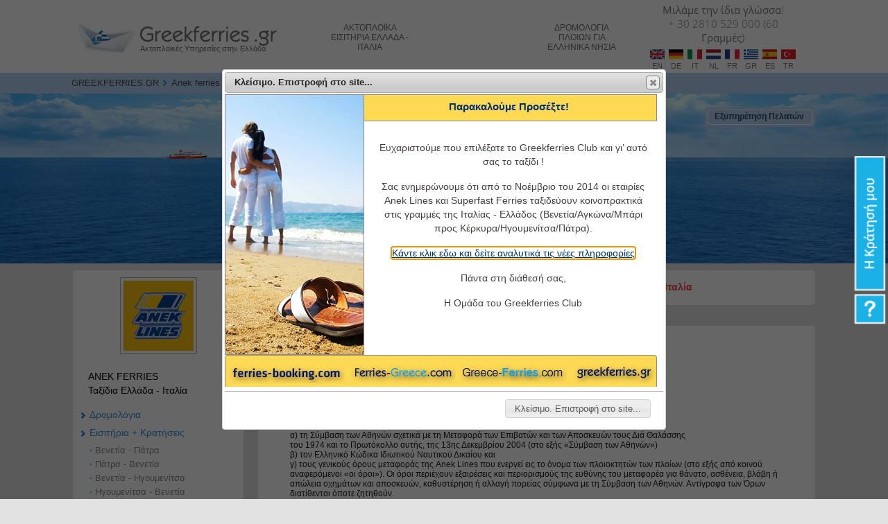

--- FILE ---
content_type: text/html
request_url: https://www.greekferries.gr/anek-gr/anek_terms.htm
body_size: 15457
content:

<!DOCTYPE html PUBLIC "-//W3C//DTD XHTML 1.0 Transitional//EN" "http://www.w3.org/TR/xhtml1/DTD/xhtml1-transitional.dtd">
<html xmlns="http://www.w3.org/1999/xhtml">
<head>
<meta http-equiv="Content-Type" content="text/html; charset=utf-8" />
<meta name="viewport" content="width=device-width, initial-scale=1.0, maximum-scale=1.0, user-scalable=yes" />  
<title>Anek Lines Ferries Ελλάδα - Ιταλία - Όροι Ταξιδίου</title>
<meta name="description" content="Anek Lines Ferries - Όροι και κανονισμοί, επιβάτης, κράτηση, επιστροφή εισιτηρίου, ταξιδιωτικά έγγραφα">
<meta name="keywords" content="anek, lines, όροι, κανονισμοί, anek lines, ferries, Εισιτήρια, Ανοιχτής Επιστροφής, Απώλεια εισιτηρίου, Επιβάτες, ειδικές ανάγκες, Κατοικίδια Ζώα">
<meta name="robots" content="index, follow" />
<link href="/css/common.css" rel="stylesheet" type="text/css" />
<link href="/css/companies.css" rel="stylesheet" type="text/css" />
<link href="/css/jquery-ui.css" type="text/css" rel="stylesheet" />

<script src="/js/jquery-3.3.1.min.js" type="text/javascript"></script>
<script src="/js/jquery-ui.min-1.12.1.js" type="text/javascript"></script>
<script src="/common.js" type="text/javascript"></script>
<script src="/js/hoverhelp.js" type="text/javascript"></script>
<script src="/js/newsticker.js" type="text/javascript"></script>
<script src="/js/companies.js" type="text/javascript"></script>


<script language="javascript" type="text/javascript">
function checkAnnouncement(data) {
  var cName = document.getElementById("cName").value;
  var pContent = document.getElementById("pContent").value;

	if ((cName == "endeavor") || (cName == "anek") || (cName == "superfast")) {
		$('#dialog-announcement').html(data);
		$("#dialog-announcement").dialog('open');
	  }
}

$(document).ready(function() {
						   
	$(".compmenubox").click(function() {
	  $("#Left_menu #content").toggleClass("openmenu");
	});
	
  var options = {
    newsList: "#news",
    startDelay: 10,
    placeHolder1: " _"
  }
  $().newsTicker(options);
	
  $.get('/greekferries2009/announcement.asp?lang=gr&comp=anek&content=announcement', checkAnnouncement);
	  
  //init dialog box for announcement
	$("#dialog-announcement").dialog({
		autoOpen: false,
		height: 520,
		width: 640,
		modal: true,
		buttons: {'Κλείσιμο. Επιστροφή στο site...': function() {$(this).dialog('close');}}
	});
	
	//init dialog box for anek venice port directions
	$("#dialog-direcitons").dialog({
		autoOpen: false,
		height: 520,
		width: 640,
		modal: true,
		buttons: {'Κλείσιμο. Επιστροφή στο site...': function() {$(this).dialog('close');}}
	});
  
  	$("#directions").click(function(e) {  
        $("#dialog-direcitons").dialog('open');
    });
  	
   //set manually the text for the button cause a jquery conflict
	$('div.ui-dialog-buttonset button.ui-button span.ui-button-text').each(function() {
	$(this).html($(this).parent().attr('text'));})
  
});

function changeHeight(height) {
	//var divh = document.getElementById('Right').offsetHeight;
	var target = document.getElementById('content');
	target.style.height = (height + 252) + "px";
}

</script>
</head>

<body onload="selectedLink();">
<script src="/includes/analyticstracking.js" type="text/javascript"></script>
<div id="dialog-announcement" title="Κλείσιμο. Επιστροφή στο site..."></div>
<form name="parameters">
	<input name="language" id="pLang" type="hidden" value= gr >
	<input name="company" id="cName" type="hidden" value= anek >
	<input name="content" id="pContent" type="hidden" value= terms >
</form>

<div align="center">
		
		<div id="Top" xmlns:xasp="urn:asp-objects">
<div class="bg-white">
<div class="container">
<div class="row">
<div class="col-lg-4 col-md-6 col-sm-6 align-self-center">
<a href="https://www.greekferries.gr/index_gr.htm">
<div class="logo">
<span>Ακτοπλοϊκές Υπηρεσίες στην Ελλάδα</span>
</div>
</a>
</div>
<div class="col align-self-center d-lg-block d-none">
<div class="row">
<div class="col align-self-center">
<h1><a href="https://booking.ferries-booking.com/ferries.php?p=1&amp;s=1&amp;x=2&amp;sys=2&amp;lang=GR" target="_blank" title="Ακτοπλοϊκά εισιτήρια Ελλάδα - Ιταλία">ΑΚΤΟΠΛΟΪΚΑ ΕΙΣΙΤΗΡΙΑ <font>ΕΛΛΑΔΑ - ΙΤΑΛΙΑ</font></a></h1>
</div>
<div class="col align-self-center"><img src="/php/img/fifty-years-en.png" alt="" /></div>
<div class="col align-self-center">
<h1><a href="https://booking.ferries-booking.com/ferries.php?p=1&amp;s=1&amp;x=2&amp;sys=2&amp;lang=GR" target="_blank" title="Δρομολόγια πλοιων για τα ελληνικά νησιά">ΔΡΟΜΟΛΟΓΙΑ ΠΛΟΙΩΝ <font>ΓΙΑ ΕΛΛΗΝΙΚΑ ΝΗΣΙΑ</font></a></h1>
</div>
</div>
</div>
<div class="col-lg-3 col-md-6 col-sm-6 align-self-center">
<div class="language-list">
<p class="d-lg-block d-none">Μιλάμε την ίδια γλώσσα! <br /> + 30 2810 529 000 (60 Γραμμές)</p>
<div class="flags">
<a href="/anek-en/anek_terms.htm"><div class="en"><span class="desktop">EN</span></div></a><a href="/anek-de/anek_terms.htm"><div class="de"><span class="desktop">DE</span></div></a><a href="/anek-it/anek_terms.htm"><div class="it"><span class="desktop">IT</span></div></a><a href="/anek-du/anek_terms.htm"><div class="nl"><span class="desktop">NL</span></div></a><a href="/anek-fr/anek_terms.htm"><div class="fr"><span class="desktop">FR</span></div></a><a href="/anek-gr/anek_terms.htm"><div class="gr"><span class="desktop">GR</span></div></a><a href="/anek-sp/anek_terms.htm"><div class="es"><span class="desktop">ES</span></div></a><a href="/anek-tr/anek_terms.htm"><div class="tr"><span class="desktop">TR</span></div></a>
</div>
</div>
</div>
</div>
</div>
</div>
<div id="flash" /></div><div id="Menu" style="margin:0 0 0 0; clear:both;" xmlns:xasp="urn:asp-objects">
<div id="BlueBox">
<div class="container" id="Content">
<div><div class="borders">  <a href="http://www.greekferries.gr/index_gr.htm">GREEKFERRIES.GR</a>  <img src="/pics-en/bullet.gif" alt="Greek Ferries" title="Greek Ferries" width="6" height="9" /></div></div>
<div>
<ul id="news">
<li><a href="http://www.greekferries.gr/anek-gr/anek.htm">Anek ferries - Δρομολόγια και Διαδρομές</a></li>
<li><a href="http://www.greekferries.gr/anek-lines-ferries/venice-patras/prices-booking-gr.htm">Anek ferries - Βενετία Πάτρα κόστος εισιτηρίων πλοίου και κρατήσεις</a></li>
<li><a href="http://www.greekferries.gr/anek-lines-ferries/venice-igoumenitsa/prices-booking-gr.htm">Anek ferries - Βενετία Ηγουμενίτσα κόστος εισιτηρίων πλοίου και κρατήσεις</a></li>
<li><a href="http://www.greekferries.gr/anek-lines-ferries/venice-corfu/prices-booking-gr.htm">Anek ferries - Βενετία Κέρκυρα κόστος εισιτηρίων πλοίου και κρατήσεις</a></li>
<li><a href="http://greekferries.forth-crs.gr/greek_int/npgres.exe?PM=BB">Anek ferries - Online κρατήσεις εισιτηρίων</a></li>
<li><a href="http://www.greekferries.gr/anek-gr/anek_camping.htm">Anek ferries - Camping on Board</a></li>
<li><a href="http://www.greekferries.gr/anek-gr/anek_offers.htm">Anek ferries - Προσφορές και Εκπτώσεις</a></li>
</ul>
</div>
</div>
</div></div><div class="headerButtons container" xmlns:xasp="urn:asp-objects">
<div id="Faq_button"><a href="/gr/customer-support/index.asp" title="Εξυπηρέτηση Πελατών"><div><img src="/pics-en/bullet.gif" alt="Εξυπηρέτηση Πελατών" title="Εξυπηρέτηση Πελατών" width="6" height="9" border="0" style="display:none;" />  Εξυπηρέτηση Πελατών</div></a></div>
</div>

		
		<div id="MainContent">		

			<div id="Left_menu" xmlns:xasp="urn:asp-objects">
<div class="compmenubox">MENU</div>
<div id="content">
<img src="/images/companies/anek/anek.gif" alt="Anek Lines Ferries" title="Anek Lines Ferries" class="" />
<h2>ANEK FERRIES<br />Ταξίδια Ελλάδα - Ιταλία</h2>
<div class="Links"><a href="http://www.greekferries.gr/anek-gr/anek.htm" title="Δρομολόγια" id="schedules">Δρομολόγια</a></div>
<div class="Links"><a href="http://www.greekferries.gr/anek-gr/anek.htm" title="Eισιτήρια + Κρατήσεις" id="TicketCost">Eισιτήρια + Κρατήσεις</a></div>
<div class="InsideLinks" style="margin-top:2px;" id="venice-patras"><font>•</font><a href="/anek-lines-ferries/venice-patras/prices-booking-gr.htm" title="Βενετία-Πάτρα">Βενετία - Πάτρα</a></div>
<div class="InsideLinks" id="venice-patras-vv"><font>•</font><a href="/anek-lines-ferries/patras-venice/prices-booking-gr.htm" title="Πάτρα-Βενετία">Πάτρα - Βενετία</a></div>
<div class="InsideLinks" id="venice-igoumenitsa"><font>•</font><a href="/anek-lines-ferries/venice-igoumenitsa/prices-booking-gr.htm" title="Βενετία-Ηγουμενίτσα">Βενετία - Ηγουμενίτσα</a></div>
<div class="InsideLinks" id="venice-igoumenitsa-vv"><font>•</font><a href="/anek-lines-ferries/igoumenitsa-venice/prices-booking-gr.htm" title="Ηγουμενίτσα-Βενετία">Ηγουμενίτσα - Βενετία</a></div>
<div class="InsideLinks" id="venice-corfu"><font>•</font><a href="/anek-lines-ferries/venice-corfu/prices-booking-gr.htm" title="Βενετία-Κέρκυρα">Βενετία - Κέρκυρα</a></div>
<div class="InsideLinks" id="venice-corfu-vv"><font>•</font><a href="/anek-lines-ferries/corfu-venice/prices-booking-gr.htm" title="Κέρκυρα-Βενετία">Κέρκυρα - Βενετία</a></div>
<div class="InsideLinks" id="bari-durres"><font>•</font><a href="/anek-lines-ferries/bari-durres/prices-booking-gr.htm" title="Μπάρι-Δυρράχιο">Μπάρι - Δυρράχιο</a></div>
<div class="InsideLinks" style="margin-bottom:6px;" id="bari-durres-vv"><font>•</font><a href="/anek-lines-ferries/durres-bari/prices-booking-gr.htm" title="Δυρράχιο-Μπάρι">Δυρράχιο - Μπάρι</a></div>
<div class="Links"><a href="http://www.greekferries.gr/anek-gr/anek_offers.htm" title="Εκπτώσεις + Προσφορές" id="offers">Εκπτώσεις + Προσφορές</a></div>
<div class="Links"><a href="http://www.greekferries.gr/anek-gr/anek_camping.htm" title="Camping on Board" id="camping">Camping on Board</a></div>
<div class="Links"><a href="http://www.greekferries.gr/anek-gr/anek_terms.htm" onclick="" title="Όροι Ταξιδίου" id="terms">Όροι Ταξιδίου</a></div>
<h2>ANEK FERRIES<br />Κρατήσεις εισιτηρίων</h2>
<div class="Links"><a href="http://www.greekferries.gr/anek-lines-ferries/tickets-booking-gr.htm" title="Επιβάτες + Αυτοκίνητα " id="booking-p" target="_parent">Επιβάτες + Αυτοκίνητα </a></div>
<div class="Links"><a href="http://www.greekferries.gr/anek-lines-ferries/camping-on-board-booking-gr.htm" title="Camping on board" id="booking-cob" target="_parent">Camping on board</a></div>
<h2>ANEK FERRIES<br />Υπηρεσίες on board</h2>
<div class="Links"><a href="http://www.greekferries.gr/anek-gr/anek_fleet.htm" title="Anek Πλοία" id="fleet">Anek Πλοία</a></div>
<div class="Links"><a href="http://www.greekferries.gr/anek-gr/anek_accomodation.htm" title="Διαμονή στο πλοίο" id="accommodation">Διαμονή στο πλοίο</a></div>
<div class="Links"><a href="http://www.greekferries.gr/anek-gr/anek_restaurants.htm" title="Εστιατόρια &amp; Μπαρ" id="restaurants">Εστιατόρια & Μπαρ</a></div>
<div class="Links"><a href="http://www.greekferries.gr/anek-gr/anek_entertainment.htm" title="Ψυχαγωγία" id="entertainment">Ψυχαγωγία</a></div>
<div class="Links"><a href="http://www.greekferries.gr/anek-gr/anek_services.htm" title="Λοιπές Υπηρεσίες" id="services">Λοιπές Υπηρεσίες</a></div>
<h2>ANEK FERRIES<br />Πληροφορίες Επιβατών</h2>
<div class="Links"><a href="http://www.greekferries.gr/anek-gr/anek_distances.htm" title="Χιλιομετρικές Αποστάσεις" id="distances">Χιλιομετρικές Αποστάσεις</a></div>
<div class="Links"><a href="http://www.greekferries.gr/anek-gr/anek_embarkation.htm" title="Χάρτες Λιμανιών" id="embarkation">Χάρτες Λιμανιών</a></div>
<div class="Links"><a href="http://www.greekferries.gr/anek-gr/anek_safely_together.htm" title="Ασφαλώς μαζί" id="safely-together">Ασφαλώς μαζί</a></div>
<div class="Home"><a href="http://www.greekferries.gr/index_gr.htm" title="Αρχική Σελίδα">Αρχική Σελίδα</a></div>
</div>
</div>

						
			<div id="Right">
			
				<div class="top"></div>
				<div class="mid">
					<h3 xmlns:xasp="urn:asp-objects">Anek Ferries - Ταξιδέψτε με την Anek Lines από Ελλάδα για Ιταλία
</h3>

				</div>
				<div class="bottom"></div>
								
				<div class="top" style="margin:30px 0 0 0;"></div>
				<div class="mid">
				<h6 xmlns:xasp="urn:asp-objects">Anek Ferries - Όροι Ταξιδίου</h6>
<div id="Terms" xmlns:xasp="urn:asp-objects">
<h5>Γενικοί Όροι Ταξιδίου</h5>
<p class="light_blue">Γενικοί όροι (Αδριατική Θάλασσα)</p>
<p class="">Oι επιβάτες, οι αποσκευές τους και τα οχήματά τους μεταφέρονται σύμφωνα με:<br />
α) τη Σύμβαση των Αθηνών σχετικά με τη Mεταφορά των Eπιβατών και των Αποσκευών τους Διά Θαλάσσης <br />του 1974 και το Πρωτόκολλο αυτής, της 13ης Δεκεμβρίου 2004 (στο εξής «Σύμβαση των Αθηνών»)<br />
β) τον Eλληνικό Κώδικα Ιδιωτικού Nαυτικού Δικαίου και<br />
γ) τους γενικούς όρους μεταφοράς της Anek Lines που ενεργεί εις  το όνομα των πλοιοκτητών των πλοίων (στο εξής από κοινού αναφερόμενοι «οι όροι»). Oι όροι περιέχουν εξαιρέσεις και περιορισμούς της ευθύνης του μεταφορέα για θάνατο, ασθένεια, βλάβη ή απώλεια οχημάτων και αποσκευών, καθυστέρηση ή αλλαγή πορείας σύμφωνα με τη Σύμβαση των Αθηνών. Αντίγραφα των Όρων διατίθενται όποτε ζητηθούν.</p>
<p class="light_blue">Περιορισμένη Ευθύνη</p>
<p class="">Oι τιμές και τα δρομολόγια που αναγράφονται σ’ αυτόν τον κατάλογο βασίζονται στις ισχύουσες συνθήκες κατά την περίοδο της έκδοσης. Aν κάποιες απ' αυτές τις συνθήκες διαφοροποιηθούν, η εταιρεία Anek Lines διατηρεί το δικαίωμα να τροποποιήσει τα δρομολόγια ή τις συμβατικές υποχρεώσεις τους. Σε περίπτωση που η Anek Lines δεν ανταποκρίνεται στις συμβατικές υποχρεώσεις της, ο επιβάτης ή η επιβάτης (στο εξής «επιβάτης») δικαιούται επιστροφή ολόκληρης της αξίας του εισιτηρίου, χωρίς επιπλέον αποζημίωση. H Anek Lines διατηρεί παρ' όλα αυτά το δικαίωμα αλλαγής των ωρών αναχώρησης και των ναύλων, χωρίς προηγούμενη ειδοποίηση, σε περίπτωση αύξησης των τιμών των καυσίμων, νομισματικών διακυμάνσεων ή άλλων απρόβλεπτων συνθηκών.</p>
<p class="light_blue">Κρατήσεις θέσεων</p>
<p class="">Σύμφωνα με τη Διεθνή Oδηγία SOLAS, όταν γίνεται κράτηση, η υποβολή των παρακάτω στοιχείων είναι υποχρεωτική: <strong>Όνομα και Eπώνυμο, Φύλο, Ημερομηνία Γεννήσεως, Tύπος και Aριθμός Κυκλοφορίας Οχήματος (αν υπάρχει).</strong> Για τους επιβάτες που δεν είναι υπήκοοι της Ευρωπαϊκής Ένωσης (ούτε των χωρών της Schengen) τα παρακάτω στοιχεία ζητούνται επιπλέον: Αριθμός και Hμερομηνία Λήξεως Διαβατηρίου, Ημερομηνία Λήξεως Visa.</p>
<p class="light_blue">Iσχύς Eισιτηρίου</p>
<p class="">Tο εισιτήριο ισχύει για ένα χρόνο από την ημερομηνία έκδοσής του, εκτός από τα εισιτήρια που έχουν περιορισμένη ισχύ. Tο εισιτήριο είναι προσωπικό και αμεταβίβαστο, εκτός αν ο νόμος ορίζει διαφορετικά.  Ο επιβάτης που αναγράφεται στο εισιτήριο πρέπει να είναι το ίδιο πρόσωπο με τον επιβάτη που θα ταξιδέψει.  Η Anek Lines διατηρεί το δικαίωμα να ζητά από τους επιβάτες να επιδεικνύουν έγκυρα ταξιδιωτικά έγγραφα πριν ταξιδέψουν και δε θα ευθύνονται αν κάποιος επιβάτης –διαφορετικός από αυτόν που δικαιούται να ταξιδέψει σύμφωνα με το εισιτήριο– ταξιδέψει ή αποζημιωθεί, επιδεικνύοντας έγκυρα αποδεικτικά έγγραφα (διαβατήριο, ταυτότητα, ταξιδιωτικά έγγραφα) ανταποκρινόμενα στο όνομα του επιβάτη που εμφανίζεται στο εισιτήριο.</p>
<p class="light_blue">Iσοτιμία</p>
<p class="">Oι ναύλοι των εισιτηρίων που αγοράζονται στο εξωτερικό ή πάνω στο πλοίο μπορεί να διαφέρουν λόγω διαφοράς νομισματικής ισοτιμίας.</p>
<p class="light_blue">Δρομολόγια</p>
<p class="">Η Anek Lines δεν ευθύνεται για τυχόν καθυστερήσεις από υπαιτιότητα τρίτων, λιμενικών αρχών ή εξαιρετικά δυσμενών καιρικών συνθηκών. Σε αυτές τις περιπτώσεις τα δρομολόγια υπόκεινται σε αλλαγές.</p>
<p class="light_blue">Ακυρώσεις - Επιστροφή Χρημάτων</p>
<p class="">Για αναλυση της ακυρωτικής πολιτικής, επισκεφθείτε την ενότητα <a href="http://www.greekferries.gr/gr/customer-support/changes-cancellations.asp" target="_blank">Αλλαγές & Ακυρώσεις</a> στη σελίδα «Εξυπηρέτηση Πελατών».</p>
<p class="">Επιπλέον των ακυρωτικών που ορίζει η ναυτιλιακή εταιρία, η Greekferries Club SA παρακρατάει 10% από το επιστρεφόμενο ποσό.</p>
<p class="light_blue">Aνοιχτή Eπιστροφή</p>
<p class="">Επιβάτες με ανοιχτή επιστροφή πρέπει να κάνουν αρκετά έγκαιρα κράτηση για την επιστροφή τους και μόνο μέσω του ταξιδιωτικού πρακτορείου, του λιμενικού πράκτορα, του Premium Sales Agent ή των γραφείων της Anek Lines στα οποία έγινε η κράτηση και η πληρωμή. O συνολικός ναύλος υπολογίζεται με βάση τη χαμηλή περίοδο του ισχύοντος τιμοκαταλόγου. Σε περίπτωση που ταξιδεύει σε μεσαία ή υψηλή περίοδο ή κατά την περίοδο ισχύος ενός νέου ναύλου, υποχρεούται να πληρώσει τη διαφορά μεταξύ του τρέχοντος και του προπληρωμένου ναύλου. Σε περιόδους αιχμής, η Anek Lines δεν εγγυάται κράτηση θέσεως και δεν έχει ευθύνη στη μεταφορά του επιβάτη.</p>
<p class="light_blue">Απώλεια εισιτηρίου</p>
<p class="">Σε περίπτωση απώλειας εισιτηρίου, ο επιβάτης οφείλει να ενημερώσει αμέσως το σημείο έκδοσης του εισιτηρίου ή την Anek Lines. Σ' αυτήν την περίπτωση, ο επιβάτης λαμβάνει εισιτήριο από το λιμάνι κατόπιν ελέγχου ταυτοπροσωπίας του δικαιούχου. Σημείωση: O επιβάτης πρέπει να έχει μαζί του στο check-in ταυτότητα ή διαβατήριο που να αποδεικνύουν ότι είναι ο πραγματικός κάτοχος του εισιτηρίου.</p>
<p class="light_blue">Eκπτώσεις</p>
<p class="">Έγκυρα αποδεικτικά έγγραφα μπορεί να ζητηθούν για τις παρακάτω κατηγορίες που δικαιούνται έκπτωση: <br />1) παιδιά έως 4 ετών, 2) παιδιά από 4 -12 ετών, 3) συνταξιούχοι, 4) φοιτητές, 5) νέοι, 6) υβριδικά και <br />ηλεκτρικά αυτοκίνητα.</p>
<p class="light_blue">Aιτήσεις Group</p>
<p class="">Oι τιμές για τα Group καθορίζονται ύστερα από συνεννόηση με την Anek Lines, τα ταξιδιωτικά πρακτορεία και τους Premium Sales Agents. Το Group πρέπει να αποτελείται κατ’ ελάχιστον από 16 επιβάτες.</p>
<p class="light_blue">Ασυνόδευτα Παιδιά</p>
<p class="">H Anek Lines δε δέχεται κρατήσεις για παιδιά κάτω των 15 ετών που δεν συνοδεύονται από κάποιον ενήλικα. Κρατήσεις για παιδιά από 15-18 ετών γίνονται δεκτές μόνο μετά από γραπτή έγκριση του γονέα ή κηδεμόνα. Aνάλογες αιτήσεις διατίθενται από τα γραφεία της Anek Lines. </p>
<p class="light_blue">Επιβάτες με ειδικές ανάγκες</p>
<p class="">Tα πλοία διαθέτουν ειδικά σχεδιασμένες καμπίνες με εύκολη πρόσβαση και λειτουργία για επιβάτες με ειδικές ανάγκες. Λόγω περιορισμένου αριθμού καμπίνων, είναι απαραίτητο να γίνεται κράτηση. Για περισσότερες πληροφορίες, επικοινωνήστε με την απευθείας γραμμή εξυπηρέτησης πελατών.</p>
<p class="light_blue">Κατοικίδια Ζώα</p>
<p class="">Yπάρχει περιορισμένος αριθμός καμπινών που μπορούν να φιλοξενήσουν κατοικίδια ζώα και, ως εκ τούτου, είναι απαραίτητο να γίνεται κράτηση εγκαίρως. Σε αντίθετη περίπτωση, υπάρχουν εναλλακτικά ειδικοί χώροι φύλαξης, για τους οποίους είναι επίσης απαραίτητο να γίνεται κράτηση εγκαίρως. Οι συνοδοί πρέπει να έχουν πάντα μαζί τους το βιβλιάριο υγείας του κατοικιδίου (οι κάτοικοι της Ευρωπαϊκής Ένωσης πρέπει να έχουν μαζί και το επίσημο διαβατήριο κατοικιδίου της Ε.Ε.) και να ακολουθούν όλες τις διαδικασίες επιβίβασης. Για τις γάτες, <br />τους σκύλους και τα κουνάβια, είναι υποχρεωτικό να υπάρχει αποδεικτικό εμβολίου λύσσας. Δεν επιτρέπεται <br />η παραμονή κατοικιδίων στις υπόλοιπες καμπίνες, στα οχήματα (εκτός αν η κράτηση αφορά camping εν πλω) και η παρουσία τους στα εστιατόρια, τα μπαρ και τους υπόλοιπους εσωτερικούς χώρους του πλοίου. Tα κατοικίδια πρέπει πάντα να συνοδεύονται, να φέρουν λουρί και να φορούν υποχρεωτικά φίμωτρο. Ο συνοδός είναι αποκλειστικά υπεύθυνος για τη φροντίδα, την ασφάλεια και την υγιεινή του κατοικιδίου, καθώς επίσης και για τη συμμόρφωσή του στους παραπάνω κανόνες.</p>
<p class="light_blue">Camping εν πλω</p>
<p class="">Το camping εν πλω ισχύει από 1η Απριλίου μέχρι 31 Οκτωβρίου. Συνιστάται η έγκαιρη κράτηση θέσεων γιατί <br />ο χώρος camping εν πλω είναι περιορισμένος. Για λόγους ασφαλείας απαγορεύεται αυστηρά σε όσους κάνουν camping εν πλω το μαγείρεμα, η χρήση υγραερίου και η οποιαδήποτε χρήση φωτιάς ή φλόγας. Παρακαλούνται οι επιβάτες να δίνουν ιδιαίτερη προσοχή στους κανονισμούς που αφορούν το camping εν πλω, οι οποίοι είναι διαθέσιμοι πάνω στα πλοία.</p>
<p class="light_blue">Γεύματα</p>
<p class="">Tα γεύματα δεν συμπεριλαμβάνονται στην τιμή του εισιτηρίου.</p>
<p class="light_blue">Προσωπικά είδη / αντικείμενα</p>
<p class="">H Anek Lines δε φέρει καμία ευθύνη για την απώλεια χρημάτων ή πολύτιμων αντικειμένων, τόσο στους κοινόχρηστους χώρους, όσο και στις καμπίνες του πλοίου. Σε περίπτωση απώλειας προσωπικών αντικειμένων, απευθυνθείτε στη ρεσεψιόν του πλοίου κατά τη διάρκεια του ταξιδιού ή τηλεφωνήστε στην απευθείας γραμμή εξυπηρέτησης πελατών.</p>
<p class="light_blue">Kανονισμοί /Διαδικασία Eπιβίβασης</p>
<p class="">Oι επιβάτες οφείλουν να έχουν μαζί τους το διαβατήριό τους, την ταυτότητά τους ή άλλα έγκυρα ταξιδιωτικά έγγραφα, τα οποία οφείλουν να επιδεικνύουν σε οποιοδήποτε έλεγχο Aστυνομικής Αρχής. H Anek Lines δε φέρει καμία ευθύνη σε περίπτωση που οι Αρχές απαγορεύσουν να ταξιδέψει κάποιος επιβάτης. Eπίσης, η Anek Lines διατηρεί το δικαίωμα να μην επιτρέψει σε κάποιον επιβάτη να ταξιδέψει, αν κρίνει ότι αυτός δεν φέρει τα απαιτούμενα έγκυρα ταξιδιωτικά έγγραφα. Aν ο επιβάτης δεν φέρει τα έγκυρα ταξιδιωτικά έγγραφα κατά τον έλεγχο διαβατηρίων και ταξιδιωτικών εγγράφων, το επιβαλλόμενο πρόστιμο επιβαρύνει αποκλειστικά και μόνο τον επιβάτη. Aν ο έλεγχος διαβατηρίων και ταξιδιωτικών εγγράφων απαγορεύσει την είσοδο σε κάποια χώρα, ο επιβάτης θα επιβαρυνθεί με το κόστος επιστροφής. Oι κάτοχοι διαβατηρίων όλων των χωρών θα πρέπει να επικοινωνούν με το ανάλογο προξενείο για πληροφορίες ή διευκρινίσεις. Tα βρέφη και παιδιά χρειάζονται επίσης διαβατήριο ή άλλα έγκυρα έγγραφα. Όλοι οι επιβάτες και όλα τα πράγματα που επιβιβάζονται επί του πλοίου δύναται να υποβληθούν σε έλεγχο. Όσοι αρνούνται να συμμορφωθούν με το παραπάνω, δε θα γίνονται δεκτοί στο πλοίο και θα παραδίδονται στις αρμόδιες λιμενικές αρχές. Όλοι οι επιβάτες είναι υποχρεωμένοι να δείχνουν την κάρτα επιβίβασης και ένα έγκυρο διαβατήριο ή ταυτότητα στο προσωπικό του πλοίου. Ο μεταφορέας διατηρεί το δικαίωμα να αρνηθεί την επιβίβαση σε οποιονδήποτε επιβάτη που δεν έχει έγκυρη κάρτα επιβίβασης και όλα τα ταξιδιωτικά έγγραφα, ή που δεν έχει κανένα αποδεικτικό ταυτοπροσωπίας. Από τη στιγμή που ο επιβάτης θα επιβιβαστεί στο πλοίο, δεν επιτρέπεται να κατεβεί πριν την αναχώρηση. Αν κατεβεί τότε πρέπει να πάρει μαζί του όλα τα πράγματα και/ή το αυτοκίνητό του. Αν ο επιβάτης έχει στην κατοχή του όπλο, παρακαλείται να το δηλώσει στο check-in.</p>
<p class="light_blue">Συναλλαγές εν πλω</p>
<p class="">Στα πλοία, νόμισμα συναλλαγής είναι το Ευρώ. Τα πλοία διαθέτουν Γραφεία Συναλλάγματος καθώς και ΑΤΜ <br />για την εξυπηρέτησή των επιβατών. Οι περισσότερες από τις πιστωτικές κάρτες γίνονται δεκτές.</p>
<p class="light_blue">Τηλεπικοινωνία & Internet</p>
<p class="">Στο πλοίο παρέχονται οι παρακάτω υπηρεσίες: <br/>
&bull; Τηλεφωνική επικοινωνία μέσω κερματοδεκτών δορυφορικής λήψης.<br/>
&bull; Χρήση του κινητού τηλεφώνου καθ’ όλη τη διάρκεια του ταξιδιού. Για πληροφορίες όσον αφορά τη συγκεκριμένη δορυφορική επικοινωνία και τις χρεώσεις,οι επιβάτες παρακαλούνται να απευθύνονται στη Ρεσεψιόν.<br/>
&bull; Internet corner και ασύρματη πρόσβαση (WI-FI) καθ’ όλη τη διάρκεια του ταξιδιού.</p>
<div class="attention-box">
<p class="title-red">ΠΡΟΣΟΧΗ!</p>
<p class="title-black">Απροσδόκητη παύση λειτουργίας ναυτιλιακής εταιρείας</p>
<p class="normal">Η Greekferries Club S.A. με την έκδοση του εισιτηρίου σας πληρώνει άμεσα την ναυτιλιακή εταιρεία, ανεξαρτήτως ημερομηνίας πραγματοποίησης του ταξιδίου, ώστε να κατωχυρωθούν οι θέσεις σας.</p>
<p class="normal">Στην περίπτωση που η ναυτιλιακή εταιρεία με την οποία πρόκειται να ταξιδέψετε παύσει να λειτουργεί λόγω χρεών, ατυχήματος, πτώχευσης κτλ, τα χρήματα των εισιτηρίων σας θα σας επιστραφούν εφόσον η Greekferries Club S.A. τύχει αντίστοιχης αποζημίωσης από την ναυτιλιακή εταιρεία ή άλλο δημόσιο ή ιδιωτικό φορέα. Σε οποιαδήποτε άλλη περίπτωση η Greekferries Club S.A. δεν φέρει ευθύνη επιστροφής των χρημάτων.</p>
</div>
<div id="print"><a href="javascript:;" onclick="printTerms();" class="print_button"><div>εκτύπωση σελίδας<img src="/images/printer_icon.png" border="0" /></div></a></div>
</div>
				</div>
				<div class="bottom" style="margin:0 0 40px 0;"></div>

			</div><!--id="Right"-->
			
 		</div><!--id="MainContent"-->

		<div id="Footer" align="center" xmlns:xasp="urn:asp-objects">
<div class="footer_wrapper_bg">
<div class="footer_wrapper">
<div class="footer_title">Χρήσιμα Links</div>
<div class="BlueBox">
<div class="BlueBox_inner">
<div align="center">
<a href="https://booking.ferries-booking.com/ferries.php?p=1&amp;s=1&amp;x=2&amp;sys=2&amp;lang=GR" target="_blank" title="Δρομολόγια από/προς Ελλάδα" class="white-link">Δρομολόγια από/προς Ελλάδα</a>
<a href="https://booking.ferries-booking.com/ferries.php?p=1&amp;s=1&amp;x=2&amp;sys=2&amp;lang=GR" target="_blank" title="Δρομολόγια για τα ελληνικά νησιά" class="white-link">Δρομολόγια για τα ελληνικά νησιά</a>
<a href="https://www.greekferries.gr/minoan-gr/minoan.htm" target="_parent" title="Minoan Lines ferries" class="white-link">Minoan Lines ferries</a>
<a href="https://www.greekferries.gr/other-gr/anek-superfast.htm" target="_parent" title="Superfast Ferries - Bluestar Ferries" class="white-link">Superfast Ferries - Bluestar Ferries</a>
<a href="https://www.greekferries.gr/other-gr/grimaldi.htm" target="_parent" title="Grimaldi Lines" class="white-link">Grimaldi Lines</a>
<a href="https://www.greekferries.gr/other-gr/grimaldi-euromed.htm" target="_parent" title="Grimaldi Euromed" class="white-link">Grimaldi Euromed</a>
</div>
</div>
</div><div class="BlueBox">
<div class="BlueBox_inner">
<div align="center">
<a href="https://www.greekferries.gr/other-gr/ventouris.htm" target="_parent" title="Ventouris ferries" class="white-link">Ventouris ferries</a>
<a href="https://www.greekferries.gr/bsf-gr/bluestar.htm" target="_parent" title="Blue Star ferries" class="white-link">Blue Star ferries</a>
<a href="https://www.greekferries.gr/other-gr/european.htm" target="_parent" title="European Seaways ferries" class="white-link">European Seaways</a>
<a href="https://www.greekferries.gr/gr/camping.asp" target="_parent" title="Καμπινγκ στο πλοίο" class="white-link">Καμπινγκ στο πλοίο</a>
<a href="https://www.greekferries.gr/pets_gr.htm" target="_parent" title="Kατοικίδια ζώα στο πλοίο" class="white-link">Kατοικίδια ζώα στο πλοίο</a>
</div>
</div>
</div><div class="BlueBox">
<div class="BlueBox_inner">
<div align="center">
<a href="https://www.greekferries.gr/uic_gr.htm" target="_parent" title="Ferry and Train" class="white-link">Ferry and Train</a>
<a href="https://www.greekferries.gr/compare-ferries-rates-routes-gr.asp" target="_blank" title="Σύγκριση τιμών εισιτηρίων Ελλάδος - Ιταλίας" class="white-link">Σύγκριση τιμών εισιτηρίων Ελλάδος - Ιταλίας</a>
<a href="https://ploia.ferries-booking.com/passenger-reviews/" target="_parent" title="Ferry Trip Advisor" class="white-link">Ferry Trip Advisor</a>
<a href="https://www.greekferries.gr/gr/customer-support/greekferries-club-members.asp" target="_parent" title="Greekferries Club Members" class="white-link">Greekferries Club Members</a>
<a href="https://www.greekferries.gr/sitemap-gr.htm" target="_parent" title="Sitemap" class="white-link">Sitemap</a>
<a href="https://www.greekferries.gr/job-opportunities_gr.htm" target="_parent" title="Προσφορά εργασίας" class="white-link">Προσφορά εργασίας</a>
</div>
</div>
</div><div class="BlueBox">
<div class="BlueBox_inner">
<div align="center">
<a href="/gr/customer-support/index.asp" target="_parent" title="Ferry - Εξυπηρέτηση Πελατών" class="white-link">Ferry - Εξυπηρέτηση Πελατών</a>
<a href="https://www.greekhotels.gr/gr/index.asp" target="_blank" title="Ξενοδοχεία στην Ελλάδα" class="white-link">Ξενοδοχεία στην Ελλάδα</a>
<a href="https://www.kavi.gr/" target="_blank" title="Τουριστικές Υπηρεσίες" class="white-link">Τουριστικές Υπηρεσίες</a>
<a href="http://www.trans.gr/" target="_blank" title="Κρατήσεις Φορτηγών" class="white-link">Κρατήσεις Φορτηγών</a>
<a href="https://www.greekferries.gr/gr/research/touristhub.htm" target="_parent" title="Έρευνα" class="white-link">Έρευνα</a>
</div>
</div>
</div><div class="clear"></div>
<div class="BlueBox2">
<div>
<div align="center">
<p class="Black_bold">Copyright © 1994 -
                                <script language="JavaScript" type="text/javascript">
<!--
                                    var now = new Date();
                                    var year = now.getYear();
                                    if(year<1900){year+=1900}
                                    document.write(" " + year + " ")
                                    -->
</script>
                                www.greekferries.gr (<a href="https://www.greekferries-club.gr/gr/index.asp" target="_blank" title="" class="Underline">Greekferries Club S.A, Ταξιδιωτικές Υπηρεσίες στην Ελλάδα</a>)</p></div>
</div>
</div></div>
</div>
<p class="Black_small">ΑΠΑΓΟΡΕΥΕΤΑΙ η αναδημοσίευση, η αναπαραγωγή, ολική, μερική ή περιληπτική, ή κατά παράφραση, ή διασκευή απόδοση του περιεχομένου των ιστοσελίδων <br/>με οποιονδήποτε τρόπο, μηχανικό, ηλεκτρονικό, φωτοτυπικό, ηχογράφησης ή άλλο, χωρίς προηγούμενη γραπτή άδεια του εκδότη.</p>
</div><div class="diax_krat_button" xmlns:xasp="urn:asp-objects">
<form action="https://www.greekferries-club.gr/el/voitheia/diaxeirisi-kratisis/" class="search-form" method="post" target="blank">
<div id="1">
<img id="one" src="/images/reservation/ResTab_el.png" />
</div>
<div id="2" style="display:none;">
<img id="two" src="/images/reservation/ResTab2_el.png" />
<iframe src="https://greekferries-club.gr//myReservationWidget.php?lang=el" scrolling="no" marginheight="0" marginwidth="0" style="padding:0px;margin:0px;overflow:hidden" height="380" frameborder="0" width="303"></iframe>
</div>
</form>
</div>
<script language="JavaScript" type="text/javascript" xmlns:xasp="urn:asp-objects">
<!--		
            $(document).ready(function(){
                $("#one").click(function(){
                    $("#2").show();
                    $("#1").hide();
                });
                
                $("#two").click(function(){
                    $("#1").show();
                    $("#2").hide();
                });
				
				//var fakePass=document.getElementById('fakepass');
				//fakePass.setAttribute('type', 'password');
				
            });
        -->
</script>


  </div>

</body>
</html>


--- FILE ---
content_type: text/html; charset=UTF-8
request_url: https://greekferries-club.gr//myReservationWidget.php?lang=el
body_size: 1694
content:
<!DOCTYPE html PUBLIC "-//W3C//DTD XHTML 1.0 Transitional//EN" "http://www.w3.org/TR/xhtml1/DTD/xhtml1-transitional.dtd">
<html xmlns="http://www.w3.org/1999/xhtml">
<head>
<meta http-equiv="Content-Type" content="text/html; charset=utf-8"/>
<meta name="viewport" content="width=device-width, initial-scale=1, minimum-scale=1.0">
<meta name="robots" content="noindex, nofollow">
<link rel="stylesheet" href="/wp-content/plugins/Diaxeirisi_kratisis_Button_fixed/css/css.css">

</head>
<body style="margin:0px;">
	<form action="https://greekferries-club.gr/el/voitheia/diaxeirisi-kratisis/" class="search-form" method="post" target="blank">	
		<!--<img id="two" src="/wp-content/plugins/Diaxeirisi_kratisis_Button_fixed/img/ResTab2_el.png"/>-->
	
		<div  align="center" class="diax_krat_button_in">
		
			<div class="diax_krat_button_border test-class">
				<p>Ταξιδεύετε μαζί μας ?<br /><br />Με το <b>email</b> σας και τον προσωπικό σας <b>κωδικό</b> βλέπετε κι εκτυπώνετε  τα  στοιχεία του ταξιδιού σας.</p>				<!-- <input type="email" name="email_form"  placeholder=""/><br>
				<input id="fakePass" type="password" autocomplete="off" readonly onfocus="this.removeAttribute('readonly');" name="password_form" placeholder=""/><br>
				 -->
				<input type="email" name="email_form" placeholder="Email"/><br>
				<input id="fakePass" type="password" name="password_form" placeholder="Κωδικός"/><br>

				<input type="submit"  value="Είσοδος" /><br>
				<input type="hidden" name="sub_form" value="sub_form"/>
				<div style="clear:both"></div>
			</div>
		</div>
	</form>
	<div style="clear:both"></div>

</script>
</body>
</html>

--- FILE ---
content_type: text/html
request_url: https://www.greekferries.gr/greekferries2009/announcement.asp?lang=gr&comp=anek&content=announcement
body_size: 1790
content:


<meta http-equiv="Content-Type" content="text/html; charset=utf-8" />

<form name="parameters">
	<input name="language" type="hidden" value= gr >
    <input name="company" type="hidden" value= anek >
</form>

    <div align="left" class="announcement">
    	<style>
			.announcement{width:auto; position:absolute;top:0; left:0; padding:2px 0; color:#463d3d; text-align:center;}
			.announcement img.company{border:1px solid #8a8a8a; float:left;}
			.announcement .content{width:422px; height:366px; float:left;}
			.announcement .content h1{background:#fed954; border:1px solid #8a8a8a; border-left:none; color:#022f73; font-size:15px; text-align:center; padding:8px 0 12px 0; margin:0 0 20px 0;}
			.announcement .content h1 span{color:#b93332; font-weight:normal;}
			.announcement .content p{padding:8px 12px 8px 20px; margin:0; font-size:14px; line-height:20px;}
			.announcement .content p font{ color:#9d0606; font-weight:bold; font-size:24px; line-height:30px; margin:20px 0; display:block;}
			.announcement .content p font span{display:block; margin:10px 0 0; font-size:32px;}
			.announcement .bottomLinks{clear:both; background:#fed955; height:50px; border:1px solid #8a8a8a; border-radius:4px; margin:2px 0 0 0;}
			.announcement .bottomLinks img{float:left; padding:8px 0 0 4px;}
			.ui-widget-content a.error{color:#F00!important; text-decoration:underline;}
			.ui-widget-content a.error:hover{text-decoration:none;}
			.announcement a{color:#003760; text-decoration:underline;}
			.announcement a:hover{text-decoration:none;}
		</style>
<img src="/images/notices/couple.jpg" class="company" alt="Greekferries Announcement" title="Greekferries Announcement" xmlns:xasp="urn:asp-objects" />
<div class="content" xmlns:xasp="urn:asp-objects">
<h1>Παρακαλούμε Προσέξτε! <span></span></h1>
<p>Ευχαριστούμε που επιλέξατε το Greekferries Club και γι’ αυτό σας το ταξίδι !</p>
<p>Σας ενημερώνουμε ότι από το Νοέμβριο του 2014  οι εταιρίες Anek Lines και Superfast Ferries ταξιδεύουν κοινοπρακτικά στις γραμμές της Ιταλίας - Ελλάδος (Βενετία/Αγκώνα/Μπάρι προς Κέρκυρα/Ηγουμενίτσα/Πάτρα).</p>
<p><a href="/other-gr/anek-superfast.htm">Κάντε κλικ εδω και δείτε αναλυτικά τις νέες πληροφορίες</a></p>
<p>Πάντα στη διάθεσή σας,</p>
<p>Η Ομάδα του Greekferries Club</p>
</div>
<div class="bottomLinks" xmlns:xasp="urn:asp-objects">
<a href="http://ploia.ferries-booking.com/" target="_blank" title="Ferries-booking.com">
<img src="/images/notices/ferriesbooking-logo.png" alt="Ferries-booking.com" title="Ferries-booking.com" border="0" />
</a>
<a href="http://www.ferries-greece.com/el/" target="_blank" title="Ferries-greece.com">
<img src="/images/notices/Ferriesgreece-logo.png" alt="Ferries-greece.com" title="Ferries-greece.com" border="0" />
</a>
<a href="http://www.greece-ferries.com/el/" target="_blank" title="Greece-ferries.com">
<img src="/images/notices/greeceferries-logo.png" alt="Greece-ferries.com" title="Greece-ferries.com" border="0" />
</a>
<a href="http://www.greekferries.gr/index_gr.htm" target="_blank" title="Greekferries.gr">
<img src="/images/notices/greekferries-logo.png" alt="Greekferries.gr" title="Greekferries.gr" border="0" />
</a>
</div>

    </div>
			


--- FILE ---
content_type: text/css
request_url: https://www.greekferries.gr/css/common.css
body_size: 8472
content:
/* CSS Document */
@font-face {
    font-family: FuturaMd;
    src:url(../css/fonts/ftramd_1.ttf),
		url(../css/fonts/ftramd_1.eot);
}
@font-face {
    font-family: FuturaHv;
    src:url(../css/fonts/ftrahv_2.ttf);
}
@font-face {
    font-family: FuturaLt;
    src:url(../css/fonts/ftralt_1.ttf);
}

@font-face {
	font-family: 'MainFont-B';
	src: url('/php/css/fonts/OpenSans-Bold.eot');
  src: url('/php/css/fonts/OpenSans-Bold.eot?#iefix') format('embedded-opentype'),
	url('/php/css/fonts/OpenSans-Bold.ttf') format('truetype');
}
@font-face {
  font-family: 'MainFont-R';
	src: url('/php/css/fonts/OpenSans-Regular.eot');
  src: url('/php/css/fonts/OpenSans-Regular.eot?#iefix') format('embedded-opentype'),
	url('/php/css/fonts/OpenSans-Regular.ttf') format('truetype');
}
@font-face {
  font-family: 'MainFont-L';
	src: url('/php/css/fonts/OpenSans-Light.eot');
  src: url('/php/css/fonts/OpenSans-Light.eot?#iefix') format('embedded-opentype'),
	url('/php/css/fonts/OpenSans-Light.ttf') format('truetype');
}

	body {
/*	font-family:FuturaMd, Tahoma, Geneva, sans-serif;
*/	font-family: Tahoma, Arial, Helvetica, sans-serif;
	font-size:12px;
	color:#1d1d1f;
	margin:0;
	padding:0;
	background:#E2E2E2;
/*	overflow-x: hidden;
*/	}

	/* Header */
body.homepage #Top {
    background: rgba(0, 0, 0, 0) url("/images/top_bg.jpg") no-repeat scroll top center / cover ;
    border-bottom: 430px solid #fff;
    height: 520px;
    margin: 0 auto;
    width: 100%;
}
body.destinations #Top {
    background: rgba(0, 0, 0, 0) url("/images/top_bg.jpg") no-repeat scroll top center / cover ;
    height: 520px;
    margin: 0 auto;
    width: 100%;
}
/*	#Top {background:#3592D5;margin: 0 auto; width: 100%;}
*/	#Top {width:100%; margin:0 auto 0 auto; background:rgba(0, 0, 0, 0) url("/images/top_bg.jpg") no-repeat scroll center top / cover; height:380px;}
	.homepage #Top h1{margin:0 0 0 0; padding:10px 0 7px 0; text-align:center;  font-weight:bold; font-size:11px; background:#fff;}
	#Top h1{margin:0 0 0 0; padding:10px 0 7px 0; text-align:center; font-weight:bold; font-size:11px; background:#fff;}
	#Top h1 a {color:#6D6E71; transition: all 0.2s linear; font-size:12px; font-weight:normal; text-decoration:none;}
	#Top h1 a:hover{text-decoration:none; color:#000000;}
	#Top h1 span{margin:0 4px 0 4px; color:#bbb; font-weight:bold;}
	#Top #Banner {clear: both;height: 50px;position: relative;text-align:left;top:50px;width:1070px; margin:0 auto;}
	#Top #Banner img {position:relative; z-index:1;}
	#Top #Banner a, #Top #flash a{ text-decoration:none;}
	/* /php/img/greekferries-logo.svg /php/img/greekferries-christmas-logo.png */
	#Top .logo{background:url(/php/img/greekferries-logo.svg) no-repeat 0 0; width:100%; /* height: 50px; */ margin:0; text-align: left; z-index: 1; position:relative;}
  	#Top .logo span{color: #6D6E71; font-size: 11px; padding: 35px 0 0 97px; display: block;}
	#Top > div.bg-white > div > div > div.col-lg-4.col-md-6.col-sm-6.align-self-center > a {
		text-decoration: none;
	}


	/* Wannabe Bootstrap styles to match php header styles */
	* {
		box-sizing: border-box;
	}
	.d-none {
		display: none!important;
	}
	.row {
		display: flex;
		flex-wrap: wrap;
		margin-right: -15px;
		margin-left: -15px;
	}
	.col, .col-1, .col-10, .col-11, .col-12, .col-2, .col-3, .col-4, .col-5, .col-6, .col-7, .col-8, .col-9, .col-auto, .col-lg, .col-lg-1, .col-lg-10, .col-lg-11, .col-lg-12, .col-lg-2, .col-lg-3, .col-lg-4, .col-lg-5, .col-lg-6, .col-lg-7, .col-lg-8, .col-lg-9, .col-lg-auto, .col-md, .col-md-1, .col-md-10, .col-md-11, .col-md-12, .col-md-2, .col-md-3, .col-md-4, .col-md-5, .col-md-6, .col-md-7, .col-md-8, .col-md-9, .col-md-auto, .col-sm, .col-sm-1, .col-sm-10, .col-sm-11, .col-sm-12, .col-sm-2, .col-sm-3, .col-sm-4, .col-sm-5, .col-sm-6, .col-sm-7, .col-sm-8, .col-sm-9, .col-sm-auto, .col-xl, .col-xl-1, .col-xl-10, .col-xl-11, .col-xl-12, .col-xl-2, .col-xl-3, .col-xl-4, .col-xl-5, .col-xl-6, .col-xl-7, .col-xl-8, .col-xl-9, .col-xl-auto {
		position: relative;
		width: 100%;
		min-height: 1px;
		padding-right: 15px;
		padding-left: 15px;
	}
	.container > div:nth-child(1) {
		justify-content: space-between;
		height: 105px;
	}
	.col {
		flex-basis: 0;
		flex-grow: 1;
		max-width: 100%;
	}
	.col-3 {
		flex: 0 0 25%;
		max-width: 25%;
	}
	.col-4 {
		flex: 0 0 33.333333%;
		max-width: 33.333333%;
	}
	.col-12 {
		-ms-flex: 0 0 100%;
		flex: 0 0 100%;
		max-width: 100%;
	}
	.px-2 {
		padding-left: 8px;
		padding-right: 8px;
	}
	.col a,
	#Top > div.bg-white.navigation-header > div > div > div:nth-child(3) > div > div > a:hover {
		text-decoration: none;
		color: #6D6E71;
	}
	.align-self-center {
		align-self: center!important;
	}
	div.col-3:nth-child(3) {
		align-self: center;
		display: flex;
		justify-content: end;
	  }
	div.col-4:nth-child(2) > div:nth-child(1) {
		align-items: center;
	}
	.col a:hover {
		text-decoration: none;
    	color: #000000;
	}
	.bg-white {
		background-color: #fff;
	}
	.navigation-header {
		padding: 10px 0px 16px 0px;
	}

	/* Languages Styles */
	.flags {
		width: auto;
		margin: 5px 0 0 0;
	}

	.flags div {
		width: 24px;
		cursor: pointer;
		text-decoration: none;
		display: inline-block;
		margin: 0;
		padding: 20px 0 0 0;
		text-align: center;
	}

	.flags .en {
		background: url(/php/img/flags.png) no-repeat 0 0;
	}
	.flags .de {
		background: url(/php/img/flags.png) no-repeat -48px 0;
	}
	.flags .it {
		background: url(/php/img/flags.png) no-repeat -72px 0;
	}
	.flags .nl {
		background: url(/php/img/flags.png) no-repeat -120px 0;
	}
	.flags .fr {
		background: url(/php/img/flags.png) no-repeat -24px 0;
	}
	.flags .gr {
		background: url(/php/img/flags.png) no-repeat -168px 0;
	}
	.flags .es {
		background: url(/php/img/flags.png) no-repeat -96px 0;
	}
	.flags .tr {
		background: url(/php/img/flags.png) no-repeat -144px 0;
	}

	.flags span.desktop {
		display: block;
		color: #777D7E;
		font-size: 11px;
	}

	.language-list {
		width: 224px;
		text-align: center;
		float: right;
	}

	.language-list p {
		font-family: 'MainFont-L', 'MainFont-R', 'Tahoma';
		color: #777D7E;
		font-size: 15px;
		padding: 0;
		margin: 0;
	}

	#Top > div.bg-white > div > div > div.col-lg-3.col-md-6.col-sm-6.align-self-center {
		display: flex;
		justify-content: end;
	}

	.headerButtons.common {
		margin: -217px auto 0;
		height: 174px;
	}

	div.flags div {
		width: 27px;
	}

	.homepage #MainContent {background:none;margin-top:0px;}
	.homepage .headerButtons{width:1070px; height:28px; margin:0 auto; margin:-870px auto 0; position:relative;}
	.headerButtons .headerButtons_inner {position: absolute; right: 0px; top: 0px; width: 328px; height: 30px;}
	#MainContent {margin-top:80px;}
	.destinations #MainContent {margin-top:0; padding-top:20px; /*background:#fff;*/}
	.headerButtons {height:155px;  margin:0px; position:relative; width:1100px; z-index:0;}
	.homepage .headerButtons div {margin-top:0px !important;}
	.destinations .headerButtons{ margin:-520px auto 0; height:60px;}

 	.main-wrapper {max-width:1070px;}

	/* Flash banner for companies */
	#Top #left{/*width:149px;*/ width:151px; height:31px; float:left;  margin:20px 0 0 70px; /* margin:20px 0 -50px 35px; */}
	#Top #left .box{/*width:149px;*/ width:151px; height:31px; /*background:#6e9acb;*/ background:url(/images/top_03.jpg) no-repeat; /*border:1px solid #020001; border-bottom:none;*/ }
	#Top #right{width:100%; margin:0px 0 0 0;}
	#Top #flash {clear:both; /* height:60px; */ padding-top:50px; text-align:left; width:1070px;}
	#Top #flash img {position:relative; z-index:1;}
	#Border{width:1070px;}
	#Border div{display:none;width:149px; height:4px; border-left:1px solid #020001; border-right:1px solid #020001; margin:0 0 0 70px; _margin:0 0 -10px 35px; float:left;}

	/* News List */
	#Menu #BlueBox #Content div div.borders {height:17px; margin:-3px 0 0 -8px; padding:3px 0 0; text-align:left;}
	#Menu {border-bottom: 0 solid #adadad; border-top: 0 solid #adadad; height: 30px !important; margin: 0px 0 0; position: absolute; top: 105px; width: 100%; z-index:100;}
	#Menu #BlueBox {background: #b3d0f2 none repeat scroll 0 0; border-bottom: 0 solid #aaabad; border-top: 0 solid #aaabad; height: 30px;}
	#Menu #BlueBox #Content{width:1100px; margin:0 auto 0 auto; height:100%; padding-top:7px;}
	#Menu #BlueBox #Content div{float:left;}
	#Menu #BlueBox #Content div a {color: #4b4b4b; font-size: 13px; font-weight: normal; text-decoration: none;}
	#Menu #BlueBox #Content div ul{margin:0 0 0 0; padding:0 0 0 6px;list-style:none; }
	#Menu #BlueBox #Content div li{color:#4b4b4b; text-decoration:none;font-size: 13px; font-weight: normal;}
	#Menu #BlueBox #Content table{_margin:-14px 0 0 0;}

	#draggable {position:absolute; left:880px; top:210px; visibility: visible;}
	#news {height:20px; overflow:hidden; text-align:left;}

	/* Top Button for Iphone */
	#Iphone_button {background:url(/images/customer_suport.png) no-repeat left 0; width:164px; float:left;height:28px; text-align:center; position:relative; /*z-index:100;*/}
	#Iphone_button a{color:#2E4860; text-decoration:none; font-size:12px; font-weight:bold;cursor:pointer; font-family: Tahoma, Arial, Helvetica, sans-serif;}
	#Iphone_button div{width:145px; text-align:center; padding:6px 0 0 0px; margin-left: -5px; background:url(/images/iphone-icon.png) no-repeat 18px 0; }
	/* Top Button for Customer Support */
	#Faq_button {background:url(/images/customer_suport.png) no-repeat right 0; width:164px; float:right;height:28px; margin:0!important; position:relative; /*z-index:100;*/}
	#Faq_button a{color:#2E4860; text-decoration:none; font-size:12px; font-weight:bold;cursor:pointer;font-family: Tahoma, Arial, Helvetica, sans-serif;}
	#Faq_button div{width:164px; float:right; text-align:center; padding:6px 0 0 0;}


	/* Footer */
	#Footer{/*height:104px; height:84px; border-top:1px solid #adadad; border-bottom:1px solid #adadad;margin:0 0 120px 0;*/ background:#fff; padding: 0 0 10px; clear:both; _padding-bottom:140px;}
	#Footer .BlueBox{/*height:14px; border-top:1px solid #aaabad; border-bottom:1px solid #aaabad; margin:4px 0 0 0;*/width:25%; display:inline-block; /*background:#b3d0f2;*/ padding: 10px 0 0;}
	#Footer .BlueBox div{text-align:center; margin:0 auto 0 auto; height:19px; padding:0px 0 0 0;}
	#Footer .BlueBox div a{letter-spacing:-0.3px; text-align:left; display:block; color:#777; text-decoration:none;font-size:13px;transition:all 0.2s linear 0s; margin-bottom:2px; padding-left:10px; background:url("/pics-en/bullet.gif") no-repeat scroll 0 center; }
	#Footer .BlueBox div a:hover{color:#000;}
/*	#Footer p.Black_small {font-family: Tahoma;font-size: 10px;font-weight: normal;color: #666666;text-decoration: none; padding:12px 0 0 0;}
*/
	#Footer p.Black_small {height:50px; background: #fff none repeat scroll 0 0; color:#666666; font-family: Tahoma, Arial, Helvetica, sans-serif; font-size:10px; font-weight:normal; left:0; padding:45px 0 0 0; position:absolute; text-align:center; text-decoration:none; width:100%; z-index:100;}
	#Footer p.Black_bold {font-family: Tahoma, Arial, Helvetica, sans-serif; font-size: 11px; font-weight: bold; color: #565555; text-decoration: none; margin:0 0 0 0; padding:25px 0 5px; background:#fff;}
	#Footer a.Underline {font-family: Tahoma, Arial, Helvetica, sans-serif; font-size: 11px; font-weight: normal; color:#999999; text-decoration: underline}
	.footer_wrapper_bg {background:/*#B3D0F2*/#c1deff ;}
	.footer_wrapper {width:1070px;}
	.BlueBox .BlueBox_inner{display:block; float:left; min-height:160px; width:100%; }
	#Footer .BlueBox2 {background: #b3d0f2 none repeat scroll 0 0; display: inline-block; height: 23px; left: 0;  padding-left: 0;  padding-right: 0;  position: absolute; width: 100%; z-index: 101;}
	#Footer .footer_title {text-align:left; font-size:16px; padding-top:30px; padding-bottom:10px;}

BLOCKQUOTE {
    border-left: 1px dotted #BF3A07;
    padding-left: 10px;
}
blockquote.helpContents {
    background-color: #FFFFFF;
    border: 2px solid #005fa8;
	border-radius:5px;
    font-family: Tahoma, Arial, Helvetica, sans-serif;
	font-weight:normal;
    font-size: 12px;
    left: -1000px;
    margin: 0;
    padding: 10px;
    position: absolute;
    text-align: left;
    top: -1000px;
    width: auto;
    z-index: 100;
}
blockquote.helpContents a {
    color: #898989;
    font-family: Tahoma, Arial, Helvetica, sans-serif;
    font-weight: bold;
}

.ui-dialog{
	z-index:1002!important;
}

.ui-widget-overlay {
   position: fixed!important;
}

.ui-widget-overlay{
	background: #000!important;
	opacity: .60!important;
}

#dialogan{ display:none; margin: 2px 0!important; padding:0!important;}

.ui-dialog .ui-dialog-titlebar-close{border: 1px solid #7f7e7e!important; padding:0!important;}


.dialogan{
	width:auto;
	height:auto;
	overflow:hidden;
	text-align:justify;
	border:1px solid #ddd;
	padding:0 0 20px 0;
}

#dialogan h1{
	background:#fed954;
	border-radius:4px;
	border:1px solid #8a8a8a;
	color:#022f73;
	font-size:15px;
	text-align:center;
	padding:8px 0 12px 0;
	margin:0 0 2px 0;
}

#dialogan .bottomLinks{clear:both; background:#fed955; height:50px; border:1px solid #8a8a8a; border-radius:4px; margin:2px 0 0 0;}
#dialogan .bottomLinks img{float:left; padding:8px 0 0 4px;}

.dialogan p, .dialogan li{
	color:#463d3d;
	font-size:14px;
	padding: 8px 12px 8px 20px;
	line-height:20px;
}

.dialogan p.title{
	color:#003760;
}

.dialogan ul{
	padding:10px 60px;
}

.dialogan a{
	color:#2572AD!important;
	font-weight:bold;
}

/* Hack for Chrome */
@media screen and (-webkit-min-device-pixel-ratio:0) {
	#Menu #BlueBox #Content table{display:inline-block;}
/* Chrome */
}


.linkExchange, .jobopportunities, .page404{width:1030px; background:#fff; padding:20px; border-radius:5px; margin:20px auto 20px auto; height:auto; overflow:hidden; text-align:left; font-size:13.5px;}
.linkExchange h1, .jobopportunities h1, .page404 h1{color:#036CBE;font-size: 21px;font-weight: normal;letter-spacing: 0.05em;margin: 0;padding: 10px 0 0;text-align: center;}
.page404 h1{font-size:36px!important;padding:25px 0!important;}
.linkExchange div{margin:15px 0 15px 0;padding:0 100px;}
.linkExchange div a{color:#3592d5; text-decoration:none;transition-duration: 0.2s;}
.linkExchange div a:hover{color:#003760;text-decoration:none;}
.jobopportunities .Left{width:300px; height:auto; overflow:hidden; margin:30px 0; float:left;}
	.jobopportunities .Left img{border:1px solid #444444;}
	.jobopportunities .Left img.bigIMG{width:284px; height:119px; clear:both; margin:0 0 10px 0; max-width:100%;}
	.jobopportunities .Left img.smallIMG{width:135px; height:90px; float:left;margin:0 11px 10px 0;}
	.jobopportunities .Left p{color:#666666; font-size:10px; margin:0; padding:0 0 6px 0;}
.jobopportunities .Right{width:675px; height:auto; overflow:hidden;margin:30px 0; float:right;}
	.jobopportunities .Right .top{margin:0 0 0 200px; height:200px;}
		.jobopportunities .Right .top img{float:left;}
		.jobopportunities .Right .top p{color:#036CBE; font-size:14px; font-weight:bold; margin:0; padding:90px 0 0 0;}
		.jobopportunities .Right p span{color:#036CBE; font-weight:bold; font-size:12px; display:block;}
		.jobopportunities .Right p{color:#666666; font-size:12px; margin:0; padding:8px 12px;}
		.jobopportunities .Right img.linkImage{float:left; margin:10px 30px 0 10px;}
.page404{color:#565656; padding:0 0 60px 0;}
.page404 p{margin:0; padding:20px 0; text-align:center;}
	.page404 p.normal16{font-size:16px;}
	.page404 p.normal14{font-size:14px;}
	.page404 a{color:#1a64ab; font-weight:bold; text-decoration:none;}
	.page404 a:hover{text-decoration:underline;}
.page404#en{background:url(/images/404/arrow-en.png) no-repeat right bottom;}
.page404#de{background:url(/images/404/arrow-de.png) no-repeat right bottom;}
.page404#it{background:url(/images/404/arrow-it.png) no-repeat right bottom;}
.page404#fr{background:url(/images/404/arrow-fr.png) no-repeat right bottom;}
.page404#gr{background:url(/images/404/arrow-gr.png) no-repeat right bottom;}
.page404#nl{background:url(/images/404/arrow-nl.png) no-repeat right bottom;}
.page404#sp{background:url(/images/404/arrow-sp.png) no-repeat right bottom;}

/* Diaxeirisi kratisis */
.diax_krat_button{
	position:fixed;
	right:0px;
	top:220px;
	z-index:9999;
}
.diax_krat_button_in{
	float:left;
	width:302px;
	color:#2D2D2D;
	font-size:16px;
	text-align:center;
	height:375px;
	background:url(/images/reservation/diax_bg.png) no-repeat;
}
.diax_krat_button_border{
	padding:20px;
	height:300px;
	margin:20px;
	background:#fff;
}

.diax_krat_button_in p{
	margin: 0 0 20px;
    padding: 0;
}

.diax_krat_button_in input[type="email"], input[type="password"]{
	border-radius: 8px;
    color: #474747 !important;
    float: left;
    font-size: 15px;
    height: 38px;
    padding: 0 0 0 10px;
    width: 210px;
	margin-bottom:8px;
	background-color: #fff;
    border: 1px solid #ddd;
	box-shadow: 1px 1px 3px #eee inset;
	color: #999;
}
.diax_krat_button_in input[type="text"]{
	border-radius: 8px;
    color: #474747 !important;
    float: left;
    font-size: 15px;
    height: 38px;
    padding: 0 0 0 10px;
    width: 210px;
	margin-bottom:8px;
	background-color: #fff;
    border: 1px solid #ddd;
	box-shadow: 1px 1px 3px #eee inset;
	color: #999;
}
.diax_krat_button_in input[type="button"]{
	border-radius: 8px;
    color: #fff;
    font-size: 15px;
    height: 38px;
    padding: 0 0 0 0;
    width: 60%;
	margin-top:15px;
	background-color: #FFA833;
	font-weight:bold;
}
.diax_krat_button_in input[type="submit"]:hover{
	background-color: #FF9900;
	color: #fff;
}

.diax_krat_button_in input[type="submit"]{
	border-radius: 8px;
    color: #fff;
    font-size: 15px;
    height: 38px;
    padding: 0 0 0 0;
    width: 60%;
	margin-top:15px;
	background-color: #FFA833;
	font-weight:bold;
	position:relative;
	transition: all 0.1s ease-in-out 0s;
	cursor: pointer;
	border: medium none;
    box-shadow: none;
	text-transform: uppercase;
}
.diax_krat_button_in input[type="button"]:hover{
	background-color: #FF9900;
	color: #fff;
}
#one {
	float: right !important;
	width: 53px;
	height: 250px;
	background:transparent;
	cursor:pointer;
	margin-top:1px;
}

#two {
	float: left !important;
	width: 53px;
	height: 250px;
	background:transparent;
	cursor:pointer;
	margin-right:5px;
	margin-top:1px;
}

/* Media Queries
---------------------------------------------------------------------------------------------------- */
@media (min-width: 576px) {
	.container {
    	max-width: 540px;
	}

	.col-sm-6 {
		-ms-flex: 0 0 50%;
		flex: 0 0 50%;
		max-width: 50%;
	}

	#Menu #BlueBox #Content div,
	#Menu #BlueBox #Content div ul {
		display: block;
	}
}

@media (min-width: 768px)  {
	.container {
    	max-width: 720px;
	}

	.col-md-6 {
		flex: 0 0 50%;
		max-width: 50%;
	}
}

@media (min-width: 992px) {
	.container {
    	max-width: 960px;
	}
	.col-lg-3 {
		flex: 0 0 25%;
		max-width: 25%;
	}
	.col-lg-4 {
		flex: 0 0 33.333333%;
		max-width: 33.333333%; 
	}
	.d-lg-block {
		display: block!important;
	}
}

@media (max-width: 991px) {
	.container > div:nth-child(1) {
		height: 70px;
	}

	#Menu {
		top: 66px;
	}
}

@media (max-width: 575px) {
	#Top > div.bg-white > div > div > div.col-lg-4.col-md-6.col-sm-6.align-self-center {
		margin: 10px 0px;
	}

	.language-list {
		float: none;
	}

	#Menu #BlueBox #Content div,
	#Menu #BlueBox #Content div ul {
		display: none;
	}

	#Menu {
		display: none;
	}

	.flags span.desktop {
		display: none;
	}

	#Top > div.bg-white > div > div > div.col-lg-3.col-md-6.col-sm-6.align-self-center {
		background: #b3d0f2;
		justify-content: center;
	}
}

.container {
	max-width: 1100px;
	padding: 0;
}

.container {
    width: 100%;
    padding-right: 15px;
    padding-left: 15px;
    margin-right: auto;
    margin-left: auto;
}


@media only screen and (min-width: 768px) and (max-width: 1099px) {
/*	#Menu #BlueBox #Content{width:90%; margin:0 auto 0 auto; height:19px; padding:7px 0 0 0;}
*/
	#Top #flash {width:95%;}
	#Top #Banner {width:95%;}
	#Menu #BlueBox #Content{width:95%;}

	.homepage .headerButtons {width:auto;}
	.headerButtons_inner {right:3% !important;}
	.headerButtons {height: 126px;   margin: -3px auto 0;  position: relative;  width: auto; z-index:0;}
	.homepage #MainContent {width:100%;}

	#MainContent {width:95%;}
	.footer_wrapper {width:95%;}

	.linkExchange, .jobopportunities, .page404 {width:auto;}
	.jobopportunities .Left {width:32%;}
	.jobopportunities .Right {width:67%;}
	.jobopportunities .Left img.smallIMG {width:45%;}


	.page404#en{background-size:120px;}
	.page404#de{background-size:120px;}
	.page404#it{background-size:120px;}
	.page404#fr{background-size:120px;}
	.page404#gr{background-size:120px;}
	.page404#nl{background-size:120px;}
	.page404#sp{background-size:120px;}

}


@media only screen and (min-width: 801px) and (max-width: 980px) {
	#Fleet .Col {width:45%;}
	.jobopportunities .Left {width:35%;}
	.jobopportunities .Right {width:64%;}
	.jobopportunities .Left img.smallIMG {width:44%; height:auto;}
}


/* Tablet Landscape--------------------------------------------------------------------------------- */
@media only screen and (min-width: 768px) and (max-width: 964px) {
	#Menu #BlueBox table{border-bottom: 0 solid #aaabad; border-top: 0 solid #aaabad; height: auto; margin: 4px 0 0; position:absolute; right:20px;}
	.diax_krat_button {display:none;}

	.homepage .headerButtons{margin: -740px auto 0;}
	body.homepage #Top{border-bottom: 300px solid #fff;}

}


@media only screen and (min-width: 770px) and (max-width: 800px) {
	.jobopportunities .Left {width:43%;}
	.jobopportunities .Right {width:56%;}
	.linkExchange div {padding:0 20px;}
}

@media only screen and (min-width:721px) and (max-width: 769px) {
	#MainContent {width:95%;}
	.linkExchange, .jobopportunities, .page404 {width:auto;}
	.jobopportunities .Left {width:45%;}
	.jobopportunities .Right {width:53%;}
	.linkExchange div {padding:0 20px;}
 	#Top {width:100%; margin:0 auto 0 auto; background:rgba(0, 0, 0, 0) url("/images/top_bg_inside.jpg") top center / cover; height:256px;}
	#Top #Banner {width:auto;}
	#Top #Banner img {width:200px; height:auto;}
	#Top #flash img {width:200px; height:auto;}
	#Top #flash {width:auto;}

 	.homepage .headerButtons {width:auto;}
	.headerButtons_inner {right:3% !important;}
	.headerButtons {height:126px; margin:-176px auto 0;  position:relative; width:auto;}
	.footer_wrapper {width:95%;}
}

/* Tablet--------------------------------------------------------------------------------- */
@media only screen and (min-width: 401px) and (max-width: 768px) {
	.homepage #MainContent {width:98%;}
	.diax_krat_button {display:none;}
	#Top h1 {padding-top:10px;}
	#Top h1 a {color:#4c4c4c; display:inline-block; font-size:10px; font-weight:normal; letter-spacing:0; padding:0 10px; text-align: center !important; text-decoration: none;  transition: all 0.2s linear 0s;}
	#Top h1 span {display:none;}
	#Menu #BlueBox #Content {width:95%;}
	#Menu #BlueBox #Content table {float:none !important;}
/*	.homepage #Top h1 {padding-top:3px;}
*/

	.page404#en{background-size:120px;}
	.page404#de{background-size:120px;}
	.page404#it{background-size:120px;}
	.page404#fr{background-size:120px;}
	.page404#gr{background-size:120px;}
	.page404#nl{background-size:120px;}
	.page404#sp{background-size:120px;}

	.homepage .headerButtons{margin: -740px auto 0;}
	body.homepage #Top{border-bottom: 300px solid #fff;}
}

@media only screen and (min-width: 501px) and (max-width: 768px) {
	.homepage #Top h1 {padding-top:10px;}
	#Faq_button a {font-size:11px;}
	#Iphone_button a {font-size:11px !important;}
	#Top h1 {padding-top:11px;}
}


@media only screen and (min-width:601px) and (max-width: 720px) {
	#Top {width:100%; margin:0 auto 0 auto; background:rgba(0, 0, 0, 0) url("/images/top_bg_inside.jpg") top center / cover; height:242px;}
	#Top #Banner {width:95%;}
	.homepage #MainContent {width:100%;}
	#MainContent {width:95%;}
	#Top #flash {width:95%;}

	.footer_wrapper {width:95%;}
	#Footer .BlueBox div a {font-size:12px;}
	#Footer p.Black_small br {display:none;}

	.linkExchange, .jobopportunities, .page404 {width:auto;}
	.jobopportunities .Left {width:56%;}
	.jobopportunities .Right {width:43%;}

	.linkExchange div {padding:0 20px;}
	#Top #Banner img {width:200px; height:auto;}
	#Top #flash img {width:200px; height:auto;}

 	.homepage .headerButtons {width:auto;}
	.headerButtons_inner {right:3% !important;}
	.headerButtons {height: 120px;   margin: -170px auto 0;  position: relative;  width: auto;}
}

@media only screen and (min-width:481px) and (max-width: 600px) {
	#Top {width:100%; margin:0 auto 0 auto; background:rgba(0, 0, 0, 0) url("/images/top_bg_inside.jpg") top center / cover; height:242px;}
	#Top #Banner {width:95%;}
	#MainContent {width:95%;}
	#Top #flash {width:95%;}

	.footer_wrapper {width:95%;}
	#Footer .BlueBox div a {font-size:12px;}
	#Footer p.Black_small br {display:none;}

	.linkExchange, .jobopportunities, .page404 {width:auto;}
	.jobopportunities .Left {width:100%;}
	.jobopportunities .Right {width:100%;}
	.linkExchange div {padding:0 20px;}

	#Footer .footer_title {text-align:left; font-size:16px; padding-top:30px; padding-bottom:10px; padding-left:15px;}
	#Footer .BlueBox {width:46%;}
	#Footer .BlueBox div a {font-size:13px;}
	.BlueBox .BlueBox_inner {min-height:140px;}
	#Top #Banner img {width:200px; height:auto;}
	#Top #flash img {width:200px; height:auto;}

 	.homepage .headerButtons {width:auto; }
	.headerButtons .headerButtons_inner {right:3% !important; height:65px !important;}
	#Iphone_button {right:0; top:50%; position:absolute; right:-5px;}
	.headerButtons {height: 120px;   margin: -170px auto 0;  position: relative;  width: auto;}

}

@media only screen and (min-width:421px) and (max-width: 480px) {
	.homepage #Top h1 {padding-top:3px;}

	#Faq_button a {font-size:11px;}
	#Iphone_button a {font-size:11px !important;}

	#Top {width:100%; margin:0 auto 0 auto; background:rgba(0, 0, 0, 0) url("/images/top_bg_inside.jpg") top center / cover; height:242px;}
	#Top #Banner {width:95%;}
	#MainContent {width:95%;}
	#Top #flash {width:95%;}

	.footer_wrapper {width:95%;}
	#Footer .BlueBox div a {font-size:12px;}
	#Footer p.Black_small br {display:none;}

	.linkExchange, .jobopportunities, .page404 {width:auto;}
	.jobopportunities .Left {width:33%;}
	.jobopportunities .Right {width:64%;}
	.linkExchange div {padding:0 20px;}

	#Top h1 {padding-top:3px;}
	#Top #Banner img {width:200px; height:auto;}

	#Footer .BlueBox {width:45% !important;}
	#Footer p.Black_small {width:98%; height:55px; padding-top:65px; font-size:9px;}
	#Top #flash img {height: auto; width: 200px;}
	.jobopportunities .Left img.bigIMG {max-width:100%; height:auto;}
	.linkExchange, .jobopportunities, .page404 {font-size:12px;}

 	.homepage .headerButtons {width:auto;}
	.headerButtons {width:auto !important}
	.headerButtons_inner {display:none;}
	.homepage .headerButtons{width:auto; height:28px; margin:0 auto; margin:-740px auto 0;}
}

@media only screen and (max-width: 420px) {

 	body.homepage #Top {height:520px !important;}
	#Top {width:100%; margin:0 auto 0 auto; background:rgba(0, 0, 0, 0) url("/images/top_bg_inside.jpg") top center / cover; height:210px;}
	#Top #Banner {width:95%; text-align:center; height:100px;}
	#Top #flash {width:95%; text-align:center;}
	#Top #Banner img {width:200px; height:auto; background:rgba(179, 208, 242, 0.8) none repeat scroll 0 0; border-radius:5px; padding:5px;}
 	#Top #flash img {width:200px; height:auto; background:rgba(179, 208, 242, 0.8) none repeat scroll 0 0; border-radius:5px; padding:5px;}
	#Top h1 a {color:#4c4c4c; display:block; font-size:11px; font-weight:normal; letter-spacing:0; padding:0 10px; text-align: center !important; text-decoration: none;  transition: all 0.2s linear 0s;}
	#Top h1 span {display:none;}

	#MainContent {width:97%;}

	#Menu #BlueBox {background: #b3d0f2 none repeat scroll 0 0; border-bottom: 0 solid #aaabad; border-top: 0 solid #aaabad; height: 30px; margin: 20px 0 0;}
 	#Menu #BlueBox #Content div {display:none;}
	#Menu #BlueBox #Content div ul {display:none;}
	#Menu #BlueBox #Content {width:auto;}
	#Menu #BlueBox #Content table {float:none !important;}

	.footer_wrapper {width:95%;}
	#Footer .BlueBox {width:47% !important;}
	#Footer p.Black_small {width:100%; height:80px; padding-top:70px; line-height:11px;}
	#Footer .BlueBox div a {font-size:11px;}
	#Footer p.Black_small br {display:none;}
	#Footer .BlueBox div a {background:rgba(0, 0, 0, 0) url("/pics-en/bullet.gif") no-repeat scroll 0 center / 5px auto; padding-left:7px; line-height:14px;}

	.international {margin:0px !important; }

	.linkExchange, .jobopportunities, .page404 {width:auto;}
	.linkExchange div {padding:0 15px; font-size:12px;}
	.linkExchange h1, .jobopportunities h1, .page404 h1 {font-size:17px !important;}

	.jobopportunities .Left {width:100%; margin:10px 0;}
	.jobopportunities .Right {width:100%;}
	.jobopportunities .Left img.bigIMG {width:99%; height:auto;}
	.jobopportunities .Left img.smallIMG {width:47%; height:auto; margin:0 5px 10px 0;}


	.headerButtons_inner {display:none;}
	.headerButtons {height:250px;  margin:-300px auto 0; position:relative; width:auto;}

	.diax_krat_button {display:none;}

	.page404#en{background-size:90px;}
	.page404#de{background-size:90px;}
	.page404#it{background-size:90px;}
	.page404#fr{background-size:90px;}
	.page404#gr{background-size:90px;}
	.page404#nl{background-size:90px;}
	.page404#sp{background-size:90px;}

}




/* Mobile---------------------------------------------------------------------------------
@media screen and (max-width: 400px) {
	.diax_krat_button {display:none;}
	#Menu #BlueBox {background: #b3d0f2 none repeat scroll 0 0; border-bottom: 0 solid #aaabad; border-top: 0 solid #aaabad; height: 30px; margin: 20px 0 0;}
	#Top h1 a {color:#4c4c4c; display:block; font-size:11px; font-weight:normal; letter-spacing:0; padding:0 10px; text-align: center !important; text-decoration: none;  transition: all 0.2s linear 0s;}
	#Top h1 span {display:none;}
	#Menu #BlueBox #Content div {display:none;}
	#Menu #BlueBox #Content div ul {display:none;}
	#Menu #BlueBox #Content {width:auto;}
	#Menu #BlueBox #Content table {float:none !important;}
	#Top #Banner {width:auto; text-align:center;}
	.international {margin:0px !important; }
	.homepage .headerButtons {width:auto;}
	.headerButtons_inner {display:none;}
}*/

--- FILE ---
content_type: text/css
request_url: https://www.greekferries.gr/css/companies.css
body_size: 11597
content:
/* General */

	
	
	#MainContent{width:1070px; margin:80px 0 0 0;}
	
	#Left_menu{width:23%; margin-right:2%; float:left;}
/*	#Left_menu #content{width:149px; background:#b3d0f2; height:auto; min-height:730px; overflow:visible; border:1px solid #020001; border-top:none; margin:-29px 0 40px 70px;  float:left; padding:4px 0 20px 0; _position:absolute; _top:231px; _left:142px;}
*/	#Left_menu #content {background:#fff none repeat scroll 0 0; border-color:currentcolor #020001 #020001; border-image:none; border-radius:5px; float:left; height:auto !important; margin:0;  min-height:730px; overflow:visible; padding:10px 0 20px; width:100%; margin-bottom:20px;}

	#Left_menu #content h2 {color:#000; font-size:14px; font-weight:normal; line-height:20px; margin-left:22px; padding:10px 0 6px; text-align:left; text-decoration:none;}
	#Left_menu #content .Links{ /* height:18px; */ height: auto; padding:0 0 0 12px; margin:8px 0 10px 12px; text-align:left; background:url(/pics-en/bullet.gif) no-repeat; background-position:0px 5px; }
	#Left_menu #content .Links a:link{color:#3592D5; text-decoration:none; font-size:14px; transition-duration:0.2s; }	
	#Left_menu #content .Links a:visited{color:#3592D5; text-decoration:none;}	
	#Left_menu #content .Links a:hover{text-decoration:none; color:#003760;}	
	#Left_menu #content .Links a:active{text-decoration:none; color:#003760;}	
	#Left_menu #content .Links a.selected{text-decoration:none;margin:0px 0 2px 0px; color:#003760;}	
	
	#Left_menu #content .LinksBig{height:32px; padding:0 0 0 16px; margin:2px 0 0px 8px; text-align:left; background:url(/pics-en/bullet.gif) no-repeat; background-position:0px 2px; }
	#Left_menu #content .LinksBig a:link{color:#4b4b4b; text-decoration:none; transition-duration:0.2s;}	
	#Left_menu #content .LinksBig a:visited{color:#4b4b4b; text-decoration:none;}	
	#Left_menu #content .LinksBig a:hover{text-decoration:underline;}	
	#Left_menu #content .LinksBig a:active{text-decoration:underline;}	
	#Left_menu #content .LinksBig a.selected{text-decoration:underline;margin:0px 0 2px 0px;}	
	
	#Left_menu #content .Home{height:16px; padding:0 0 0 14px; font-weight:bold; margin:20px 0 0px 10px; text-align:left; background:url(/pics-en/bullet2.gif) no-repeat; background-position:0px 5px; }
	#Left_menu #content .Home a:link{color:#f04a5b; text-decoration:none; font-size:13px; transition-duration:0.2s;}	
	#Left_menu #content .Home a:visited{color:#f04a5b; text-decoration:none;}	
	#Left_menu #content .Home a:hover{text-decoration:none; color:#9F2039;}	
	#Left_menu #content .Home a:active{text-decoration:none;}	
	#Left_menu #content .Home a.selected{text-decoration:underline;margin:0px 0 2px 0px;}	

	#Left_menu #content .marg-links{height:410px; }
	#Left_menu #content .marg-links-de{height:374px; }
	#Left_menu #content .domestic{margin:36px 0 0 0;}
	#Left_menu #content .international{margin:0 0 0 0;}
				
	#Left_menu #content .InsideLinks{padding:0 0 0 0; text-align:left; margin:0px 0 5px 24px; }				
	#Left_menu #content .InsideLinks font{color:#B3D0F2; line-height:10px; margin:0 4px 0 0;}
	#Left_menu #content .InsideLinks a{font-size:13px; color:#888; text-decoration:none; transition-duration:0.2s;}
	#Left_menu #content .InsideLinks a:hover{text-decoration:none;color:#555;}	
		
	#Left_menu #content .disabled{padding:0 0 0 0; text-align:left; margin:0px 0 2px 24px; }				
	#Left_menu #content .disabled font{color:#c80000; font-size:15px; line-height:10px; margin:0 4px 0 0;}
	#Left_menu #content .disabled a{color:#999999; text-decoration:none; cursor:default; }
	#Left_menu #content .disabled a:hover{text-decoration:none;}	
		
	#Left_menu #content .selected{padding:0 0 0 0; text-align:left; margin:0px 0 2px 24px; color:#c80000;}				
	#Left_menu #content .selected font{color:#3592D5; font-size:15px; line-height:10px; margin:0 4px 0 0;}
	#Left_menu #content .selected a{color:#151D4B; text-decoration:none; font-size:13px; }

	#Left_menu #content .split{width:84px; float:left; }				
		
	
	#Right{width:75%; float:left; /*margin:30px 0 140px 16px;*/  /*float:right;*/}
	#Right h3{color:#F04A5B; font-size:14px; margin:0 0 0 0; padding:16px 0 8px; }
	#Right h4{color:#707070; font-size:11px; margin:0 0 0 0; padding:6px 0 10px 0; font-weight:normal;}
	#Right h5{color:#898989; font-size:17px; margin:0 0 0 0; padding:8px 0 0 0; font-weight:bold;}
	#Right h5 span{color:#555555; font-size:15px;}
	#Right h6{color:#707070; font-size:16px; margin:0 0 0 0; padding:26px 0 8px; font-weight:bold;}
	
/*	#Right .top{background:url(/images/companies/main-box-top.jpg) no-repeat; width:737px; height:11px;}
*/	#Right .mid{width:auto; background:#fff; border-radius:5px; height:auto; overflow:hidden; padding-bottom:10px;}
/*	#Right .bottom{background:url(/images/companies/main-box-bottom.gif) no-repeat; width:737px; height:11px;}
*/	
	#Right #Content{/*width:743px;*/ width:auto; margin:0px auto 0 auto; height:auto; /*padding-left:10px;*/ padding-bottom:20px;}
	#Right #Content p{color:#555555; margin:0 0 0 0; padding:8px 8px 8px 8px; text-align:center;}
		#Right #Content #left{width:270px; height:auto; overflow:hidden; float:left; padding:0 0 0 0; margin:0 0 0 0; }
			#Right #Content #left table{padding-left:8px;  margin:18px 0 0 0;text-align:left; font-size:12px; color:#999;}
			#Right #Content #left table a{font-size:12px; font-weight:bold; padding:0 0 0 0; text-align:left; color:#3592D5; text-decoration:none; transition-duration:0.2s; }
			#Right #Content #left table a.disabled{font-size:12px; font-weight:bold; padding:0 0 0 0; text-align:left; color:#003760; cursor:default;}
			#Right #Content #left table tr:hover a{text-decoration:none; color:#003760;}
			#Right #Content #left table tr:hover a.disabled{text-decoration:none; color:#003760;}
			#Right #Content #left table .itin{padding:2px 0 2px 0; *padding:2px 0 6px 0px;}
		
		#Right #Content #middle{width:261px; height:auto; overflow:hidden; float:left; padding:0 0 0 0;}
			#Right #Content #middle img{margin:16px 0 30px 0;} 
		#Right #Content #right{width:270px; height:auto; overflow:hidden; float:left;*padding-left:10px;}
			#Right #Content #right table{padding-left:12px;   margin:18px 0 0 0; text-align:left;font-size:12px; color:#999;}
			#Right #Content #right table a{font-size:12px; font-weight:bold; padding:0 0 0 0;color:#3592D5; text-decoration:none; transition-duration:0.2s}
			#Right #Content #right table a.disabled{font-size:12px; font-weight:bold; padding:0 0 0 0;color:#989898; cursor:default;}
			#Right #Content #right table tr:hover a.disabled{text-decoration:none; color:#003760;}
			#Right #Content #right table tr:hover a{text-decoration:none; color:#003760;}
			#Right #Content #right table .itin{padding:2px 0 2px 0; *padding:2px 0 6px 22px;}
			
/* Domestic Schedules */
#Content #Domestic{width:743px;text-align:center; margin:0px 0 20px 0; height:auto; overflow:hidden;}
	#Content #Domestic .left{width:233px; height:auto; overflow:hidden; float:left; padding:0 0 0 0; margin:20px 0px 0 20px; }
	#Content #Domestic .left p.b_und{font-weight:bold; text-decoration:underline;}
	#Content #Domestic p.routes{color:#898989; font-weight:bold; margin:0 0 0 0; padding:0 0 8px 0; }
	#Content #Domestic h5{color:#555555; font-size:17px; margin:0 0 0 0; padding:0px 0 0 0; font-weight:bold;}
	 	#Content #Domestic h5 span{color:#555555; font-size:15px;}
	#Content #Domestic .right{width:490px; height:auto; overflow:hidden; float:right; padding:0 0 0 0; margin:20px 0 0 0; }

	#Content #Domestic #main-content{padding:0; margin:0 0 0 78px;width:100%; height:auto;}
		#Content #Domestic #main-content .map-aegean-speed-lines{padding:0;margin:20px 0 66px 0;width:404px; height:355px; background:url(/images/companies/agean-speed-lines/map-of-greece-small.gif) no-repeat; float:left;}
		#Content #Domestic #main-content .map-hellenic{padding:0;margin:20px 0 66px 0;width:404px; height:355px; background:url(/images/companies/hellenic/map-of-greece-small.gif) no-repeat; float:left;}
		#Content #Domestic #main-content .map-kallisti{padding:0;margin:20px 0 66px 0;width:404px; height:355px; background:url(/images/companies/kallisti/map-of-greece-small.gif) no-repeat; float:left;}
		#Content #Domestic #main-content .map-nel{padding:0;margin:20px 0 66px 0;width:404px; height:355px; background:url(/images/companies/nel/map-of-greece-small.gif) no-repeat; float:left;}
		#Content #Domestic #main-content .map-ga-ferries{padding:0;margin:20px 0 66px 0;width:404px; height:355px; background:url(/images/companies/ga-ferries/map-of-greece-small.gif) no-repeat; float:left;}
		#Content #Domestic #main-content .map-anek{padding:0;margin:20px 0 66px 0;width:404px; height:355px; background:url(/images/companies/anek/map-of-greece-small.gif) no-repeat; float:left;}
		#Content #Domestic #main-content .map-dodekanisos{padding:0;margin:20px 0 66px 0;width:404px; height:355px; background:url(/images/companies/dodekanisos/map-of-greece-small.gif) no-repeat; float:left;}
		#Content #Domestic #main-content .map-minoan{padding:0;margin:20px 0 66px 0;width:404px; height:355px; background:url(/images/companies/minoan/map-of-greece-small.gif) no-repeat; float:left;}
		#Content #Domestic #main-content .map-agoudimos{padding:0;margin:20px 0 66px 0;width:404px; height:355px; background:url(/images/companies/agoudimos/map-of-greece-small.gif) no-repeat; float:left;}
		#Content #Domestic #main-content .map-bluestar{padding:0;margin:20px 0 66px 0;width:404px; height:355px; background:url(/images/companies/bluestar/map-of-greece-small.gif) no-repeat; float:left;}
		#Content #Domestic #main-content .map-seajets{padding:0;margin:20px 0 66px 0;width:404px; height:355px; background:url(/images/companies/seajets/map-of-greece-small.gif) no-repeat; float:left;}
		#Content #Domestic #main-content .map-santorini-cruises{padding:0;margin:20px 0 66px 0;width:404px; height:355px; background:url(/images/companies/santorini-cruises/map-of-greece-small.gif) no-repeat; float:left;}
		#Content #Domestic #main-content .map-superfast{padding:0;margin:20px 0 66px 0;width:404px; height:355px; background:url(/images/companies/superfast/map-of-greece-small.gif) no-repeat; float:left;}
	
		#Content #Domestic #main-content .text{padding:30px 0 0 12px; width:150px; float:left;}
	
	#Content #Domestic #main-content .forth-crs{clear:both; margin:0 150px 0 0;}
		#Content #Domestic #main-content .forth-crs div.forth{background:url(/images/forth-crs-bg.jpg) no-repeat; width:577px; height:92px;}
		#Content #Domestic #main-content .forth-crs div.forth div{float:right; width:16px; height:16px; margin:0 7px 0 0; cursor:pointer;}
		#Content #Domestic #main-content .radio{color:#555555;padding:18px 0 0 0; _padding:6px 0 0 0;}
	
BLOCKQUOTE{
	border-left:1px dotted #BF3A07;
	padding-left:10px;
}

blockquote.helpContents{
	text-align:left;
	width:auto;
	background-color:#FFFFFF;
    border:2px solid #005fa8;
	border-radius:5px;
	font-size:12px;
	margin:0;
	padding:10px;
	position:absolute;
	top:-1000px;
	left:-1000px;	
	z-index:100;	
}

blockquote.helpContents a{
	font-family:Tahoma, Verdana;
	color:#898989;
	font-weight:bold;
}

	
/* Fleet */
#Fleet{text-align:left; margin:20px 0 20px 0; height:auto; overflow:hidden;}
#Fleet .Col{width:332px; margin:0 0 20px 30px; _margin:0 0 20px 20px; float:left; height:auto; overflow:hidden;}
#Fleet .Col p{padding:8px 0 0 0;margin:0 0 0 0;}


/* Accommodation */
#Accommodation{text-align:left; margin:20px 40px; height:auto; overflow:hidden;}
#Accommodation h4{font-size:16px; font-weight:bold; color:#cc020e; padding:17px 0 0 28px; margin:0 0 0 0; text-align:left; background:url(/images/companies/red_arrow.gif) no-repeat; background-position:6px 22px; height:25px; }
#Accommodation h5{font-size:16px; font-weight:bold; color:#3592D5; padding:17px 0 0 28px; margin:0 0 0 0; text-align:left; background:url(/images/companies/blue_arrow.gif) no-repeat; background-position:6px 22px; height:25px;}
#Accommodation a{text-decoration:none; color:#FFFFFF;}
#Accommodation p.normal{padding:8px 75px 8px 6px; text-align:left; margin:0 0 0 0; font-size:12px;}
#Accommodation p.light_blue{padding:8px 75px 0 6px; text-align:left; margin:0 0 0 0; font-size:12px;color:#3592D5; font-weight:bold;}
#Accommodation table.acc{width:654px; font-size:11px; margin:20px 0 20px 0;}
#Accommodation table.acc .demo_button{width:88px; height:28px; background:url(/images/companies/demo_button.gif) center right no-repeat; }
#Accommodation table.acc .demo_button a{text-align:left; color:#FFFFFF; font-weight:bold; padding:0 0 0 32px; }
#Accommodation table.acc td{height:25px; padding-left:6px;}
#Accommodation table.acc td.padd{padding-left:16px;}
#Accommodation table.acc td.descr{width:420px;}
#Accommodation table.acc tr.bg1{background:none;}
#Accommodation table.acc tr.bg2{background:#efedee;}
#Accommodation #epexegesis{clear:both; height:auto; overflow:hidden;}
#Accommodation #epexegesis .left{float:left; width:50px; margin:3px 0 0 0; padding:0 0 0 0;}
#Accommodation #epexegesis .right{float:left; width:auto;padding:0 0 0 0; margin:0 0 0 0;}


/* Restaurants */
#Restaurants{height:auto; overflow:hidden; margin:15px 0 0 0;}
#Box{width:658px; min-height:103px; height:auto; overflow:hidden; border-top:1px solid #d4d4d4; margin-left:5px;}
#Box img{float:left; margin-top:4px; margin-left:1px;}
#Box h1{font-size:12px; font-weight:bold; color:#3592D5;  padding:5px 0 5px 0; margin:0 0 0 0; text-align:left;}
#Box p{padding:0 0 0 0; margin:0 0 0 0; float:left; width:485px; font-size:12px;}
#Box .info{float:right; margin-right:5px; _margin-right:0px; _margin-left:15px;}
#Box .small-img{margin-top:10px;}

/* Services */
#Services{width:658px;  height:103px; border-top:1px solid #d4d4d4; margin-left:5px; clear:both;}
#Services img{float:right; margin-top:4px; margin-left:1px; }
#Services h1{font-size:12px; font-weight:bold; color:#3592D5;  padding:8px 0 0 0; margin:0 0 0 0; text-align:left;}
#Services p{padding:6px 0 12px 0; margin:0 0 0 0; float:left;width:590px; font-size:12px;}

/* Conferences */
.left-box{float:left; width:440px;}


/* Ferry and Train */
#Train{height:auto; overflow:hidden; padding-bottom:20px; }
	#Superfast{margin:12px 0 0 0;}
		#Superfast .left{float:left; margin-left:30px; width:90px;}
		#Superfast .right{float:left; margin-left:60px; _margin-left:51px; margin-top:20px; width:350px;}
		#Superfast #red_bubble {float:right; width:154px; margin:60px 0 0 0;}
			#Superfast #red_bubble .top {background:url(/images/companies/superfast/red_bubbe_top.gif) no-repeat; width:154px; height:6px;}
			#Superfast #red_bubble .mid {background:url(/images/companies/superfast/red_bubbe_middle.gif) repeat-y; width:146px; height:60px; text-align:left; font-size:12px; padding-left:8px; _margin-top:-8px; _padding-left:8px; border:none; color:#FFFFFF;}
			#Superfast #red_bubble .bottom {background:url(/images/companies/superfast/red_bubbe_bottom.gif) no-repeat; width:154px; height:6px;}
	
	#Paragraphs{clear:both; padding:20px 0 10px 0;}
	#Paragraphs img{margin:20px 0 20px 0;}
	#Paragraphs a {color:#d4032b;font-weight:bold;padding:0 0 0 0; text-decoration:underline;}
	#Paragraphs a:hover{text-decoration:none;}
	
	#Minoan{margin:-40px 0 0 30px; text-align:left;}
 		#Minoan h5{font-size:16px; font-weight:bold; color:#3592D5; padding:17px 0 0 28px; margin:22px 0 0 0;  text-align:left; background:url(/images/companies/blue_arrow.gif) no-repeat; background-position:6px 22px; height:25px;}
		#Minoan p.light_blue{padding:8px 75px 0 6px; text-align:left; margin:0 0 0 0; font-size:12px;color:#3592D5; font-weight:bold;}
		#Minoan p.black_bold{font-weight:bold; margin-left:6px; line-height:16px;}
		#Minoan img{float:right; padding-right:40px;}
	
	.red_b{color:#db020d; font-weight:bold;}	

/* Distances */
#Distances{width:708; height:auto; overflow:hidden; margin:0 0 20px 22px; clear:both; text-align:left;}
 	#Distances h5{font-size:16px; font-weight:bold; color:#3592D5; padding:17px 0 0 28px; margin:0 0 0 0; text-align:left; background:url(/images/companies/blue_arrow.gif) no-repeat; background-position:6px 22px; height:25px;}
	#Distances p.light_blue{padding:8px 75px 0 6px; text-align:left; margin:0 0 0 0; font-size:12px;color:#3592D5; font-weight:bold;}
	#Distances #LeftCol{width:360px; margin-right:6px; margin-left:28px; _margin-left:0px; float:left;}
	#Distances #RightCol{width:360px; float:left; _margin-left:15px;}
	#Distances #OneCol{width:708; margin-left:28px; _margin-left:15px; }

	#Distances table.dist{width:350px;font-size:12px; color:#2d2c28; margin:10px 0 0 0; padding:0 0 0 0;}
	#Distances table.dist .routes{background:#e3e3e3; padding:0 0 0 10px; height:24px; border-right:1px solid #ffffff;}
	#Distances table.dist .prices{background:#cbddf3;text-align:center;border-right:1px solid #ffffff; padding:0px 5px;}

	#Distances table.dist_big{width:500px;font-size:12px; color:#2d2c28; margin:10px 0 0 0; padding:0 0 0 0;}
	#Distances table.dist_big .routes{background:#e3e3e3; padding:0 0 0 10px; height:24px; border-right:1px solid #ffffff;}
	#Distances table.dist_big .prices{background:#cbddf3;text-align:center;border-right:1px solid #ffffff; padding:0px 5px;}

	.hidden{display:none; visibility:hidden;}

/* Minoan Bonus Club */
#BonusClub{width:708; margin-left:22px; text-align:left; padding-right:30px; }
 	#BonusClub h5{font-size:16px; font-weight:bold; color:#3592D5; padding:17px 0 0 28px; margin:0 0 0 0; text-align:left; background:url(/images/companies/blue_arrow.gif) no-repeat; background-position:6px 22px; height:25px;}
	#BonusClub p.light_blue{padding:8px 0 0 6px; text-align:left; margin:0 0 0 0; font-size:12px;color:#3592D5; font-weight:bold;}
	#BonusClub img{margin:10px 0 0 90px;}
	
/* Embarkation */
#Embarkation{width:708; margin-left:22px; text-align:left; }
 	#Embarkation h5{font-size:16px; font-weight:bold; color:#3592D5; padding:17px 0 0 28px; margin:0 0 0 0; text-align:left; background:url(/images/companies/blue_arrow.gif) no-repeat; background-position:6px 22px; height:25px;}
	#Embarkation p{padding-left:30px; padding-right:40px;}
	#Embarkation table.maps{width:580px;margin:10px 0 10px 28px; padding:0 0 0 0;}
	#Embarkation table.maps a{font-weight:bold;color:#2a2a2a; font-size:11px; padding:0 3px 0 3px; text-decoration:none;}
	#Embarkation table.maps a:hover{color:#666;}
	#Embarkation table.maps .port_selected{color:#3592D5;}
	#Embarkation table.maps span{font-size:12px;color:#2a2a2a;}
	#Embarkation table.maps p{padding-left:0px; padding-right:0;}
	#Embarkation table.maps h5{font-size:11px; font-weight:bold; color:#2a2a2a; padding:0 0 0 25px; margin:6px 0 0 16px;}
	#Embarkation table.maps #map_office_1{margin-left:18px; font-size:11px;margin-top:18px;}
	#Embarkation table.maps #map_office_2, #map_office_3, #map_office_4, #map_office_5, #map_office_6{margin-left:18px; font-size:11px; display:none; margin-top:18px;}
	#Embarkation table.emb {width:612px;font-size:11px; color:#2d2c28; margin:10px 0 10px 28px; padding:0 0 0 0;}
	#Embarkation table.emb td{text-align:center; padding:6px 0px 6px 0px;}
	#Embarkation table.agencies{width:600px;font-size:11px; color:#2d2c28; margin:10px 0 20px 0; padding:0 0 0 0;}
	#Embarkation table.agencies .txt{padding:10px 0 10px 28px; margin:0 0 0 0}
	#Embarkation #European{width:675;  margin:20px 0 0 0px; height:500px;}
	#Embarkation #European .Col1{width:170px; float:left; margin:40px 0 0 0;}
		#Embarkation #European .Col1 p{margin:0 0 0 0; padding:8px 0 8px 28px;}
	#Embarkation #European .Col2{width:326px; float:left;}
		#Embarkation #European .Col2 p{text-align:center; font-weight:bold;color:#ad1021;}
	#Embarkation #European .Col3{width:171px; float:left;  margin:40px 0 0 0;padding-left:10px;}
		#Embarkation #European .Col3 p{margin:0 0 0 0; padding:8px 0 8px 0;}
		
/* Buses */
#Buses{width:708; margin:20px 0 20px 40px; text-align:left;}
 	#Buses h5{font-size:16px; font-weight:bold; color:#3592D5; padding:17px 0 0 28px; margin:0 0 0 0; text-align:left; background:url(/images/companies/blue_arrow.gif) no-repeat; background-position:6px 22px; height:25px;}
	#Buses p.light_blue{padding:8px 0 0 6px; text-align:left; margin:0 0 0 0; font-size:12px;color:#3592d5; font-weight:bold;}
	#Buses .img-right{float:right; margin:20px 50px 0 0;}
	
/* Safely Together */
#Safely{width:708; margin:0 0 20px 40px; text-align:left;}
 	#Safely h5{font-size:16px; font-weight:bold; color:#3592D5; padding:17px 0 0 28px; margin:0 0 0 0; text-align:left; background:url(/images/companies/blue_arrow.gif) no-repeat; background-position:6px 22px; height:25px;}
	#Safely p.light_blue{padding:8px 0 0 6px; text-align:left; margin:0 0 0 0; font-size:12px;color:#3592d5; font-weight:bold;}
	#Safely .img-right{float:right; margin:20px 30px 10px 20px; border:1px solid #cccccc;}
	

/* Terms */
#Terms{width:708; margin:20px 40px 20px 40px; text-align:left;}
 	#Terms h5{font-size:16px; font-weight:bold; color:#3592D5; padding:0px 0 12px 28px; margin:0 0 0 0; text-align:left; background:url(/images/companies/blue_arrow.gif) no-repeat; background-position:6px 4px; height:25px;}
	#Terms p.light_blue{padding:20px 0 0 6px; text-align:left; margin:0 0 0 0; font-size:12px;color:#3592d5; font-weight:bold;}
	#Terms p {padding:6px 0 0 6px; text-align:left; margin:0 0 0 0; font-size:12px;}
	#Terms li {font-size:12px;}
	#Terms a {color:#3592d5; text-decoration:none; font-weight:bold; transition-duration:0.2s;}
	#Terms a:hover {color:#003760;}

	#Terms #print {margin:20px 0; float:right;}
	#Terms a.print_button{text-decoration:none; font-size:11px;}	
  	#Terms a.print_button div{background:url(/images/red_button.gif) no-repeat center; width:208px; height:20px; text-align:center; color:#fff; font-weight:bold; padding:4px 0 0 0;  cursor:pointer;}	
  	#Terms a.print_button div img{float:right; margin:-2px 5px 0 0;}	
	
	#Terms .attention-box{background:#F3F3F3; width:auto; height:auto; overflow:hidden; border:1px solid #cccccc; padding:0 12px 12px 12px; margin:16px 0 0 0;}
		#Terms .attention-box p.title-red{color:#B00515; font-size:13px; font-weight:bold; margin:0; padding:12px 0 0 0; text-align:center;}
		#Terms .attention-box p.title-black{padding:8px 0 0 0; font-weight:bold; text-align:center;}
		#Terms .attention-box p.normal{padding:8px 0 8px 0;}

/* Offers */
#Offers{width:708; margin:20px 0 20px 0; text-align:left; height:auto; overflow:hidden;}
	#Offers table.offer{width:100%;border-top:1px solid #cfcdce;border-bottom:1px solid #cfcdce;margin-bottom:10px;}				
	#Offers table.offer .new{background:url(/images/companies/superfast/new_flash.gif) top left no-repeat;}				
	#Offers table.offer .new_gr{background:url(/images/companies/superfast/new_flash_gr.gif) top left no-repeat; }
	#Offers table.offer .new_it{background:url(/images/companies/superfast/new_flash_it.gif) top left no-repeat; }
	#Offers table.offer .new_de{background:url(/images/companies/superfast/new_flash_de.gif) top left no-repeat; }
	#Offers table.offer .new_fr{background:url(/images/companies/superfast/new_flash_fr.gif) top left no-repeat; }
	#Offers table.offer .new_nl{background:url(/images/companies/superfast/new_flash_nl.gif) top left no-repeat; }
	#Offers table.offer .new_sp{background:url(/images/companies/superfast/new_flash_sp.gif) top left no-repeat; }
	
	#Offers table.offer .dark_bg{background:#E6E6E6;padding-left:10px;padding-bottom:5px; *padding-bottom:0;}				
	#Offers table.offer .light_bg{background:#f1eff0;padding-left:10px;padding-bottom:5px; *padding-bottom:0;}				
	#Offers table.offer .title{font-size:14px;padding-top:5px;padding-bottom:3px; margin:0 0 10px 0; font-weight:bold;}				
	#Offers table.offer .title_new{font-size:14px;padding:5px 70px 3px 0; margin:0 0 10px 0; font-weight:bold;background:url(/images/companies/superfast/new_box.gif) no-repeat; background-position:540px 6px;}				
	#Offers table.offer .title_new_gr{font-size:14px;padding:5px 70px 3px 0; margin:0 0 10px 0; font-weight:bold;background:url(/images/companies/superfast/new_box_gr.gif) no-repeat; background-position:540px 6px;}				
	#Offers table.offer .title_new_it{font-size:14px;padding:5px 70px 3px 0; margin:0 0 10px 0; font-weight:bold;background:url(/images/companies/superfast/new_box_it.gif) no-repeat; background-position:540px 6px;}				
	#Offers table.offer .title_new_de{font-size:14px;padding:5px 70px 3px 0; margin:0 0 10px 0; font-weight:bold;background:url(/images/companies/superfast/new_box_de.gif) no-repeat; background-position:540px 6px;}				
	#Offers table.offer .title_new_fr{font-size:14px;padding:5px 70px 3px 0; margin:0 0 10px 0; font-weight:bold;background:url(/images/companies/superfast/new_box_fr.gif) no-repeat; background-position:540px 6px;}				
	#Offers table.offer .title_new_nl{font-size:14px;padding:5px 70px 3px 0; margin:0 0 10px 0; font-weight:bold;background:url(/images/companies/superfast/new_box_nl.gif) no-repeat; background-position:540px 6px;}				
	#Offers table.offer .title_new_sp{font-size:14px;padding:5px 70px 3px 0; margin:0 0 10px 0; font-weight:bold;background:url(/images/companies/superfast/new_box_sp.gif) no-repeat; background-position:540px 6px;}				

	#Offers table.offer .title img{margin-bottom:-3px;}				
	#Offers table.offer a{color:#d4032b; font-weight:bold;padding:12px 0 7px 0; font-size:11px;}
	#Offers table.offert a.red_u{color:#d4032b; font-weight:bold;padding:0 0 0 0; text-decoration:underline;}
	#Offers table.offer #Book{background:url(/images/companies/offers_button.gif) no-repeat; float:right; background-position:0px 0px; width:127px; margin:0 4px 0 0; padding:3px 0 4px 0; *margin:0 4px 6px 0;  text-align:left;}
	#Offers table.offer #Book a{text-align:center; color:#FFFFFF; font-weight:bold; font-size:11px; text-decoration:none; padding:0 0 0 26px;}
	#Offers table.offer p{padding:6px 10px 6px 0; margin:0 0 0 0;}

	#Offers .notel{padding:10px 10px 0 82px; height:auto; overflow:hidden; float:left;color:#d4032b; font-weight:bold;}
	#Offers .noter{padding:10px 20px 0 0; height:auto; overflow:hidden;}
	
/* Camping */	
#Camping{width:708; margin:20px 0 20px 22px; text-align:left; height:auto; overflow:hidden;}
 	#Camping h5{font-size:15px; font-weight:bold; color:#3592D5; padding:17px 0 12px 28px; margin:0 0 0 0; text-align:left; background:url(/images/companies/blue_arrow.gif) no-repeat; background-position:6px 22px; }
	#Camping #CampingLeft{width:320px; height:auto; overflow:hidden; float:left;}
	#Camping  span{padding:6px 0 0 28px; }
	#Camping  p{padding:10px 40px 0 28px; margin:0 0 0 0; }
	#Camping #CampingRight{width:380px; height:auto; overflow:hidden;float:right; padding:15px 8px 0 0;}	
	#Camping  #thumbs{margin-top:8px; width:363px; margin-left:1px;}	
		#Camping  #thumbs img{margin-right:2px; cursor:pointer;float:left;}	
	#Camping .normal_12{font-size:11px;color:#2c2c2c;padding-left:28px;}
			
	#Camping table.routes{clear:right; width:681px; margin:40px 0 20px 10px;}
	#Camping table.routes .top_bar{width:467px; height:20px; background:#05429b; color:#FFFFFF; border:1px solid #484848; text-align:center; font-size:11px; vertical-align:text-top; padding-top:2px;}	
	#Camping table.routes .top_bar img{margin:0 6px 0 6px;}	
	#Camping table.routes .table_title{height:72px; background:#cfcfcf; text-align:center; font-size:12px; font-weight:bold; color:#db0310;border-right:2px solid #ffffff;}
	#Camping table.routes .season_1{color:#FFFFFF; background:#4286e9; border:1px solid #484848; font-weight:bold; font-size:11px; text-decoration:underline; text-align:center; cursor:help;}
	#Camping table.routes .season_2{color:#FFFFFF; background:#0966f1; border:1px solid #484848; font-weight:bold; font-size:11px; text-decoration:underline; text-align:center;cursor:help;}
	#Camping table.routes .season_3{color:#FFFFFF; background:#db030e; border:1px solid #484848; font-weight:bold; font-size:11px; text-decoration:underline; text-align:center;cursor:help;}
	#Camping table.routes .season_4{color:#FFFFFF; background:#0048AF; border:1px solid #484848; font-weight:bold; font-size:11px; text-decoration:underline; text-align:center;cursor:help;}
	#Camping table.routes .season_1_1{color:#FFFFFF; background:#4286e9; border:1px solid #484848; text-align:center; width:49px; height:43px;cursor:help;}
	#Camping table.routes .season_2_1{color:#FFFFFF; background:#0966f1;border:1px solid #484848; text-align:center; width:49px; height:43px;}
	#Camping table.routes .season_3_1{color:#FFFFFF; background:#db030e;border:1px solid #484848; text-align:center; width:49px; height:43px;}
	#Camping table.routes .season_4_1{color:#FFFFFF; background:#0048AF;border:1px solid #484848; text-align:center; width:49px; height:43px;}
	#Camping table.routes .table_subtitle{width:185px; height:27px; background:#e3e3e3; padding-left:4px;  border-right:2px solid #ffffff;}
	#Camping table.routes .light_blue{background:#ccdcf3; text-align:center; font-size:11px; color:#2c2b27; font-weight:normal;}
	#Camping table.routes .light_gray{background:#ededed; text-align:center; font-size:11px;color:#2c2b27; font-weight:normal;}
	#Camping table.routes .dark_gray{background:#cfcfcf; text-align:center; font-size:11px;color:#2c2b27; font-weight:normal;}

	#Camping #Book{background:url(/images/companies/offers_button.gif) no-repeat; float:right; background-position:0px 0px; width:127px; margin:0 18px 0 0; padding:3px 0 4px 0; *margin:0 4px 6px 0;  text-align:left;}
	#Camping #Book a{text-align:center; color:#FFFFFF; font-weight:bold; font-size:11px; text-decoration:none; padding:0 0 0 26px;}

/* Footer */	
/*	#Footer{height:104px; height:84px; border-top:1px solid #adadad; border-bottom:1px solid #adadad; margin:40px 0 120px 0;  clear:both;_padding-bottom:140px;}
*/	#Footer #BlueBox{height:14px; border-top:1px solid #aaabad; border-bottom:1px solid #aaabad; background:#b3d0f2; margin:4px 0 0 0;}
	#Footer #BlueBox div{text-align:center; margin:0 auto 0 auto; height:19px; padding:0px 0 0 0;}	
	#Footer #BlueBox div a{color:#4b4b4b; text-decoration:none;font-size:11px; }
	#Footer #BlueBox div a:hover{color:#c80002;}
/*	#Footer p.Black_small {font-family:Tahoma;font-size:10px;font-weight:normal;color:#666666;text-decoration:none; padding:25px 0 0 0;}
	#Footer p.Black_bold {font-family:Tahoma; font-size:11px; font-weight:bold; color:#565555; text-decoration:none; margin:0 0 0 0; padding:0 0 0 0; }
*/	#Footer a.Underline {font-size:11px; font-weight:normal; color:#999999; text-decoration:underline}

/* Domestic */
#Domestic{text-align:left; margin:20px 0 20px 0; height:auto; overflow:hidden;}
#Domestic h4{color:#6633FF; font-size:24px;}
#Domestic .Col{width:332px; margin:0 0 20px 30px; float:left; height:auto; overflow:hidden;}
#Domestic .Col p{padding:8px 0 0 0;margin:0 0 0 0;}


p.normal{padding:8px 0 8px 0; text-align:left; margin:0 0 0 0; font-size:13px;}
p.normal-cent{padding:8px 0 8px 0; text-align:left; margin:0 0 0 0; text-align:center; font-size:13px;}

.offer-wrap{clear:both;width:258px; 
    height:auto; overflow:hidden;
    border:1px solid #E2E2E2;
	-moz-border-radius:5px;
	-webkit-border-radius:5px;
	border-radius:5px;
	outline:0;
	-webkit-appearance:none; padding:4px 0 4px 0;}
.offer-inner{clear:both;width:250px; 
    height:auto; overflow:hidden; background:#E2E2E2;
	-moz-border-radius:5px;
	-webkit-border-radius:5px;
	border-radius:5px;
	outline:0;
	-webkit-appearance:none; padding:10px 0 10px 0;}
.offer-inner a{color:#C80002; text-decoration:none; font-size:13px; font-weight:bold; line-height:17px;}

/* Offers */

/* Style for specific expired early booking offers valid text  
************* uncomment when expired ****************/
/* #minoan-offer-1 .white-box-left, #anek-superfast-offer-1 .white-box-left, #ventouris-offer-1 .white-box-left  {
	color: #C80002;
	font-weight: bold;
	font-size: 12px;
} */
#OffersXml{margin:10px 0;}
.ferry_offers{width:750px; padding:10px; border-radius:5px; border:1px solid #cfcdce; margin:0 0 8px 0; overflow:hidden; clear:both; text-align:left;font-size:11px; text-align:left;}
	.ferry_offers .leftTop{text-align:center; vertical-align:top;width:145px; padding:0 0 0 6px; height:25px;}
	.ferry_offers .leftMiddle{text-align:center; vertical-align:middle;width:96px; padding:0 0 0 6px;}
	.ferry_offers .white-box-left{border-radius:3px; color:#222; border:1px solid #7F7F7F; background:#ffffff; padding:2px 2px 2px 2px; font-size:9px; font-weight:bold; text-align:center; margin:1px 1px 0 -5px;}
	.ferry_offers .white-box-right{float:left; color:#da030b; border:1px solid #da030b; background:#ffffff; padding:2px 2px 2px 2px; font-size:12px; font-weight:bold; margin:4px 0 0 12px; border-radius:5px;}
			
	#OffersXml .ferry_offers #right{width: 98%; float:right;}
		.ferry_offers #right.dark_bg{background:#e6e6e6; border-radius:5px; }
		.ferry_offers #right.light_bg{background:#f1eff0; border-radius:5px; }
		.ferry_offers #right h1{font-size:14px; color:#2c2b29; font-weight:bold; background:none; padding:6px 0 6px 10px; margin:0 0 0 0; text-align:left; line-height:normal;}
		.ferry_offers #right h1 span{font-size:11px; font-weight:normal;}
		.ferry_offers #right p{color:#353535; padding:12px 0 7px 10px; margin:0 0 0 0; font-size:12px;}
		.ferry_offers #right a{color:#d4032b; font-weight:bold;padding:12px 0 7px 10px; font-size:12px;}
		.ferry_offers #right a.red_u{color:#d4032b; font-weight:bold;padding:0 0 0 0; text-decoration:underline;}
		.ferry_offers #right #Book{background:url(/images/companies/offers_button.gif) no-repeat; float:right; background-position:0px 0px; width:127px; height:25px; margin:5px 10px 5px 0; padding:5px 0 4px 0; text-align:left;}
		.ferry_offers #right #Book a{text-align:left; color:#FFFFFF;font-weight:bold; font-size:11px; text-decoration:none; padding-left:26px;}
		.ferry_offers #Book span{padding-left:12px;}
		 .notel{padding:10px 5px 0 15px; height:auto; overflow:hidden; float:left;color:#d4032b; font-weight:bold; text-align:left;}
		 .noter{padding:10px 5px 0 0; height:auto; overflow:hidden;color:#4D4D4D;text-align:left;}

	#Camping table a {color:#3592d5 !important; text-decoration:none; transition:all 0.2s linear 0s;}
	#Camping table a:hover {color:#003760 !important; text-decoration:none;}

	#Left_menu .compmenubox {
		display:none;
	}


@media only screen and (min-width:768px) and (max-width:1099px) {
	#MainContent {width:95%;}
	#Right #Content #left {width:38%}
	#Right #Content #middle {width:23%}
	#Right #Content #right {width:38%}
	#Right #Content #left table {width:auto !important;}
	#Right #Content #middle img {max-width:100%;}
	.offer-wrap {width:99%;}
	.offer-inner {width:97%;}
	.ferry_offers {width:92%;}
	.ferry_offers #right {width:97%;}
	#Distances #LeftCol {margin-left:0px;}
	#Right h5 span {font-size:12px;}
	#Box .info { width:77%;}
	#Box p {width:83% !important;}
	#Box .small-img {margin-left:10px;}
}

@media only screen and (min-width:801px) and (max-width:980px) {
	#Fleet .Col {width:45%; margin:0 0 20px 3%;}
	#Accommodation {margin:20px 0 20px 20px;}
	#Buses {margin:20px 0 20px 20px;}
	#Terms {margin:20px 20px;}
	#Camping table {width:98% !important;}
	#Camping table td {width:33%;}
	#Camping table td img {max-width:100%;}
	#Accommodation img {max-width:93%;}
	#Accommodation table.acc {width:95%;}
	
	#Box {min-height:120px; width:98%;}
	#Box .info {width:77%;}
	#Box p {width:86%;}
	#Box .small-img{margin-left: 10px;}
	
	#Services {width:98%;}
	#Services p {width:85%;}
	
	#Embarkation table.maps {width:93%;}
	#Embarkation table.emb {width:95%; margin:0;}
 
}

@media only screen and (min-width:780px) and (max-width:800px) {
	#Left_menu #content .Links a:link {font-size:13px;}
	#Camping table {width:100%;}
	#Camping table td {width:auto; padding:0 0.8%;}
	#Camping table td img {max-width:100%;}
	#Terms {margin:20px 20px;}
	#Terms #print {margin-left:60%;}
	#Terms .attention-box {width:94%;}
	
	#Accommodation {margin:20px 0 20px 20px;}
	#Accommodation img {max-width:93%;}
	#Accommodation table.acc {width:95%;}
	#Accommodation table.acc .demo_button {width:90px;}
	#Box {height:120px; width:auto;}
	#Box p {width:365px;}
	#Services {width:97%;}
	#Services p {width:80%;}
	#BonusClub img {margin:10px 0 0 40px;}
	#Embarkation table.maps {width:93%;}
	#Embarkation table.maps {width:auto; margin:10px 0 10px 12px;}
	#Buses {margin:10px 10px 10px 12px;}
	#Buses img {max-width:93%;}
	#Right h3 {font-size:14px;}
	#Embarkation table.emb {width:95%; margin:0;}
	#Distances table.dist_big {width:auto;}
	.left-box {width:auto;}
	#Accommodation p.normal {padding:8px 25px 8px 6px;}
} 

@media only screen and (min-width:721px) and (max-width:779px) {
	#MainContent {width:95%;}
	#Left_menu #content .Links a:link {font-size:13px; line-height:11px;}
	#Camping table {width:100%;}
	#Camping table td {width:auto; padding:0 0.8%;}
	#Camping table td img {max-width:100%;}
	#Terms {margin:20px 20px;}
	#Terms #print {margin-left:58%;}
	#Terms .attention-box {width:94%;}
	
	#Accommodation {margin:20px 0 20px 20px;}
	#Accommodation img {max-width:93%;}
	#Accommodation table.acc {width:95%;}
	#Accommodation table.acc .demo_button {width:100px;}
	#Box {height:140px; width:95%;}
	#Box p {width:87%;}
	#Box .info {
 		float: left;
		margin-left: 10px;
		margin-right: 5px;
		width: 78%;
	}
	#Box .small-img{margin-left: 10px;}
	#Services {width:97%;}
	#Services p {width:80%;}
	#BonusClub img {margin:10px 0 0 20px;}
	#Embarkation table.maps {width:88%; margin:0px;}
	#Buses {margin:10px 10px 10px 12px;}
	#Buses img {max-width:93%;}
	#Right h3 {font-size:13px;}
	#Right #Content #left table {width:100%;}
	#Right #Content #right table {width:100%;}
	#Right #Content #left table a {font-size:11px; letter-spacing:-0.3px;}
	#Right #Content #right table a {font-size:11px; letter-spacing:-0.3px;}

	#Right #Content #left {width:38%}
	#Right #Content #middle {width:23%}
	#Right #Content #right {width:38%}
	#Right #Content #left table {width:auto !important;}
	#Right #Content #middle img {max-width:100%;}


	#Left_menu #content .Links a:link {letter-spacing:-0.3px;}
	#Camping table a {font-size:11px !important; letter-spacing:-0.3px;}
	#Camping table td {width:33%;}
	#Minoan {margin:-30px 15px 0 15px;}
	#Distances h5 {font-size:14px;}
	#Embarkation h5 {font-size:14px;}
	#Embarkation table.emb {width:90%;}
	#Distances #OneCol{width:auto; margin-left:0px; _margin-left:0px; }
	#Distances table.dist_big {width:auto;}
	.left-box {width:auto;}
	#Accommodation p.normal {padding:8px 25px 8px 6px;}
	.offer-wrap {width:99%;}
	.offer-inner {width:97%;}
	.ferry_offers {width:92%;}
	.ferry_offers #right {width:97%;}
	
	#Left_menu #content{display:none; min-height:80%;}
	#Left_menu #content.openmenu {display:block;}
	#Left_menu .compmenubox {
		background:#F04A5B url("../../images/menu-icn.png") no-repeat scroll 6px center / 12px auto;
		border-radius:3px;
		color:#fff;
		cursor:pointer;
		display:block;
		float:left;
		margin:0 0 10px;
		padding:4px 8px 4px 26px;
		 transition:linear 0.6s;
	}
	#Left_menu .compmenubox:hover {background:#9D0D1C url("../../images/menu-icn.png") no-repeat scroll 6px center / 12px auto;}
	#Left_menu {float:left; margin-right:0;	margin-bottom:10px; width:100%;}
	#Right {float:left; width:100%;}
	#Left_menu #content .Links {background:rgba(0, 0, 0, 0) url("/pics-en/bullet.gif") no-repeat scroll 0 7px; border-top:1px solid #e2e2e2; float:left; height:auto; margin:3px 0 3px 12px; padding:4px 0 0 9px; width:90%; }	#Left_menu #content .InsideLinks {width:25%; float:left; margin:0 0 3px 21px;}
	#Left_menu #content .InsideLinks {width:90%; float:left; margin:0 0 3px 21px;}
	#Left_menu #content .selected {width:90%; margin-left:0px;}
	#Left_menu #content h2 {font-size:13px; clear:both; margin-left:10px;}
	#Left_menu #content .Home {clear:both; background:rgba(0, 0, 0, 0) url("/pics-en/bullet2.gif") no-repeat scroll 0 25px; padding:20px 0 0 14px;}
} 


@media only screen and (min-width:601px) and (max-width:720px) {
	#MainContent {width:95%;}
	#Right #Content #left {width:33%}
	#Right #Content #middle {width:33%}
	#Right #Content #right {width:33%}
	#Right #Content #middle img {max-width:100%;}
	.offer-wrap {width:99%;}
	.offer-inner {width:97%;}
	.ferry_offers {width:92%;}
	.ferry_offers #right {width:97%;}
	#Distances #LeftCol {margin-left:0px;}
	#Left_menu #content .Links {margin:3px 0 3px 12px; height:auto; padding:0 0 0 9px;}


	#Left_menu #content .Links a:link {font-size:12px;}
	#Camping table {width:100%;}
	#Camping table td {width:auto; padding:0 0.8%;}
	#Camping table td img {max-width:100%;}
	#Terms {margin:20px 20px;}
	#Terms #print {margin-left:55%;}
	#Terms .attention-box {width:94%;}
	
	#Accommodation {margin:20px 0 20px 20px;}
	#Accommodation img {max-width:93%;}
	#Accommodation table.acc {width:95%;}
	#Accommodation table.acc .demo_button {width:100px;}
	#Box {height:150px; width:95%;}
	#Box p {width:80%;}
	#Box .info {
		float: left;
		margin-left: 10px;
		margin-right: 5px;
		width: 75%;
	}
	#Box .small-img{margin-left: 10px;}
	#Services {width:97%;}
	#Services p {width:80%;}
	#BonusClub img {margin:10px 0 0 20px;}
	#Embarkation table.maps {width:auto; margin:10px 0 10px 12px;}
	#Buses {margin:10px 10px 10px 12px;}
	#Buses img {max-width:93%;}
	#Right h3 {font-size:13px;}
	#Right #Content #left table {width:100%;}
	#Right #Content #right table {width:100%;}
	#Right #Content #left table a {font-size:11px; letter-spacing:-0.3px;}
	#Right #Content #right table a {font-size:11px; letter-spacing:-0.3px;}
	#Left_menu #content .Links a:link {letter-spacing:-0.3px;}
	#Camping table a {font-size:11px !important; letter-spacing:-0.3px;}
	#Camping table td {width:33%;}
	#Minoan {margin:-30px 15px 0 15px;}
	#Distances h5 {font-size:14px;}
	#Embarkation h5 {font-size:14px;}
	#Left_menu #content h2 {font-size:13px;}
	#Left_menu #content .InsideLinks {margin:0 0 3px 15px;}
	#Camping h5{font-size:13px; font-weight:bold; color:#3592D5; padding:17px 0 12px 28px; margin:0 0 0 0; text-align:left; background:url(/images/companies/blue_arrow.gif) no-repeat; background-position:6px 22px; }
 	#Minoan h5{font-size:13px; font-weight:bold; color:#3592D5; padding:17px 0 0 28px; margin:22px 0 0 0;  text-align:left; background:url(/images/companies/blue_arrow.gif) no-repeat; background-position:6px 22px; height:25px;}
	#BonusClub h5 {font-size:13px;}
	.maps img {max-width:100%;}
	#Embarkation table.emb {width:90%;}
	#Distances table.dist_big {width:auto;}
	#Distances #OneCol{width:auto; margin-left:0px; _margin-left:0px; }
	.left-box {width:auto;}
	#Accommodation p.normal {padding:8px 25px 8px 6px;}
	
	#Left_menu #content {display:none; min-height:80%;}
	#Left_menu #content.openmenu {display:block;}
	#Left_menu .compmenubox {
		background:#F04A5B url("../../images/menu-icn.png") no-repeat scroll 6px center / 12px auto;
		border-radius:3px;
		color:#fff;
		cursor:pointer;
		display:block;
		float:left;
		margin:0 0 10px;
		padding:4px 8px 4px 26px;
		 transition:linear 0.6s;
	}
	#Left_menu .compmenubox:hover {background:#9D0D1C url("../../images/menu-icn.png") no-repeat scroll 6px center / 12px auto;}
	#Left_menu {float:left; margin-right:0;	margin-bottom:10px; width:100%;}
	#Right {float:left; width:100%;}
	#Left_menu #content .Links {background:rgba(0, 0, 0, 0) url("/pics-en/bullet.gif") no-repeat scroll 0 7px; border-top:1px solid #e2e2e2; float:left; height:auto; margin:3px 0 3px 12px; padding:4px 0 0 9px; width:90%; }	
 	#Left_menu #content .InsideLinks {width:90%; float:left; margin:0 0 3px 21px;}
	#Left_menu #content .selected {width:90%; margin-left:0px;}
	#Left_menu #content h2 {font-size:13px; clear:both; margin-left:10px;}
	#Left_menu #content .Home {clear:both; background:rgba(0, 0, 0, 0) url("/pics-en/bullet2.gif") no-repeat scroll 0 25px; padding:20px 0 0 14px;}
	#Right h5 span {font-size:12px;}
} 

@media only screen and (min-width:481px) and (max-width:600px) {
	#MainContent {width:95%;}
	#Right #Content #left {width:33%}
	#Right #Content #middle {width:33%}
	#Right #Content #right {width:33%}
	#Right #Content #middle img {max-width:100%;}
	.offer-wrap {width:99%;}
	.offer-inner {width:97%;}
	.ferry_offers {width:92%;}
	.ferry_offers #right {width:97%;}
	#Distances #LeftCol {margin-left:0px;}
	#Left_menu #content .Links {margin:3px 0 3px 12px; height:auto; padding:0 0 0 9px; width:25%; float:left;}
	#Left_menu #content h2 {clear:both; margin-left:10px;}
	#Left_menu #content .Home {clear:both; background:rgba(0, 0, 0, 0) url("/pics-en/bullet2.gif") no-repeat scroll 0 25px; padding:20px 0 0 14px;}

	#Left_menu #content .Links a:link {font-size:12px;}
	#Camping table {width:100%;}
	#Camping table td {width:auto; padding:0 0.8%;}
	#Camping table td img {max-width:100%;}
	#Terms {margin:20px 20px;}
	#Terms #print {margin-left:55%;}
	#Terms .attention-box {width:94%;}
	
	#Accommodation {margin:20px 0 20px 20px;}
	#Accommodation img {max-width:93%;}
	#Accommodation table.acc {width:95%;}
	#Accommodation table.acc .demo_button {width:100px;}
	#Box {height:135px; width:auto;}
	#Box p {width:82%;}
	#Box .info {width:72%;}
	#Box .small-img{margin-left: 10px;}
	#Services {width:97%;}
	#Services p {width:80%;}
	#BonusClub img {margin:10px 0 0 20px;}
	#Embarkation table.maps {width:auto; margin:10px 0 10px 12px;}
	#Buses {margin:10px 10px 10px 12px;}
	#Buses img {max-width:93%;}
	#Right h3 {font-size:13px;}
	#Right #Content #left table {width:100%;}
	#Right #Content #right table {width:100%;}
	#Right #Content #left table a {font-size:11px; letter-spacing:-0.3px;}
	#Right #Content #right table a {font-size:11px; letter-spacing:-0.3px;}
	#Left_menu #content .Links a:link {letter-spacing:-0.3px;}
	#Camping table a {font-size:11px !important; letter-spacing:-0.3px;}
	#Camping table td {width:33%;}
	#Minoan {margin:-30px 15px 0 15px;}
	#Distances h5 {font-size:14px;}
	#Embarkation h5 {font-size:14px;}
	#Left_menu #content h2 {font-size:13px;}
	#Camping h5{font-size:13px; font-weight:bold; color:#3592D5; padding:17px 0 12px 28px; margin:0 0 0 0; text-align:left; background:url(/images/companies/blue_arrow.gif) no-repeat; background-position:6px 22px; }
 	#Minoan h5{font-size:13px; font-weight:bold; color:#3592D5; padding:17px 0 0 28px; margin:22px 0 0 0;  text-align:left; background:url(/images/companies/blue_arrow.gif) no-repeat; background-position:6px 22px; height:25px;}
	#BonusClub h5 {font-size:13px;}
	.maps img {max-width:100%;}
	
	#Left_menu {width:100%; }
	#Left_menu #content {height:auto !important; min-height:auto;}
	#Right {width:100%; }
	#Fleet .Col {width:48%; margin:0 0 20px 10px;}
	#Fleet img {max-width:100%;}
	#Embarkation table.emb {width:90%;}
	#Distances #OneCol{width:auto; margin-left:0px; _margin-left:0px; }
	#Distances table.dist_big {width:auto;}
	.left-box {width:auto;}
	#Accommodation p.normal {padding:8px 25px 8px 6px;}
	
	#Left_menu #content{display:none; min-height:80%;}
	#Left_menu #content.openmenu {display:block;}
	#Left_menu .compmenubox {
		background:#F04A5B url("../../images/menu-icn.png") no-repeat scroll 6px center / 12px auto;
		border-radius:3px;
		color:#fff;
		cursor:pointer;
		display:block;
		float:left;
		margin:0 0 10px;
		padding:4px 8px 4px 26px;
		 transition:linear 0.6s;
	}
	#Left_menu .compmenubox:hover {background:#9D0D1C url("../../images/menu-icn.png") no-repeat scroll 6px center / 12px auto;}
	#Left_menu {float:left; margin-right:0;	margin-bottom:10px; width:100%;}
	#Right {float:left; width:100%;}
	#Left_menu #content .Links {background:rgba(0, 0, 0, 0) url("/pics-en/bullet.gif") no-repeat scroll 0 7px; border-top:1px solid #e2e2e2; float:left; height:auto; margin:3px 0 3px 12px; padding:4px 0 0 9px; width:90%; }	
 	#Left_menu #content .InsideLinks {width:90%; float:left; margin:0 0 3px 21px;}
	#Left_menu #content .selected {width:90%; margin-left:0px;}

	#Left_menu #content h2 {font-size:13px; clear:both; margin-left:10px;}
	#Left_menu #content .Home {clear:both; background:rgba(0, 0, 0, 0) url("/pics-en/bullet2.gif") no-repeat scroll 0 25px; padding:20px 0 0 14px;}
} 

@media only screen and (min-width:421px) and (max-width:480px) {
	#MainContent {width:95%;}
	#Right #Content #left {width:33%}
	#Right #Content #middle {width:33%}
	#Right #Content #right {width:33%}
	#Right #Content #middle img {max-width:100%;}
	.offer-wrap {width:99%;}
	.offer-inner {width:97%;}
	.ferry_offers {width:92%;}
	.ferry_offers #right {width:97%;}
	#Distances #LeftCol {margin-left:0px;}
	#Left_menu #content .Links {margin:3px 0 3px 12px; height:auto; padding:0 0 0 9px; width:33%; float:left;}
 
	#Left_menu #content h2 {clear:both; margin-left:10px;}
	#Left_menu #content .Home {clear:both; background:rgba(0, 0, 0, 0) url("/pics-en/bullet2.gif") no-repeat scroll 0 25px; padding:20px 0 0 14px;}

	#Left_menu #content .Links a:link {font-size:12px;}
	#Camping table {width:100%;}
	#Camping table td {width:auto; padding:0 0.8%;}
	#Camping table td img {max-width:100%;}
	#Terms {margin:20px 20px;}
	#Terms #print {margin-left:50%;}
	#Terms .attention-box {width:94%;}
	
	#Accommodation {margin:20px 0 20px 20px;}
	#Accommodation img {max-width:93%;}
	#Accommodation table.acc {width:95%;}
	#Accommodation table.acc .demo_button {width:125px;}
	#Box {height:180px; width:auto;}
	#Box p {width:78%;}
	#Box p br {display:none;}
	#Box .info {width:67%;}
	#Box .small-img{margin-left: 10px;}

	#Services {width:97%;}
	#Services p {width:80%;}
	#BonusClub img {margin:10px 0 0 10px; max-width:100%;}
	#Embarkation table.maps {width:auto; margin:10px 0 10px 12px;}
	#Buses {margin:10px 10px 10px 12px;}
	#Buses img {max-width:93%;}
	#Right h3 {font-size:12px; padding:10px 5px 5px; }
	#Right #Content #left table {width:100%;}
	#Right #Content #right table {width:100%;}
	#Right #Content #left table a {font-size:11px; letter-spacing:-1px;}
	#Right #Content #right table a {font-size:11px; letter-spacing:-1px;}
/*	#Left_menu #content .Links a:link {letter-spacing:-1px;}
*/	#Camping table a {font-size:11px !important; letter-spacing:-1px;}
	#Camping table td {width:33%;}
	#Minoan {margin:-30px 15px 0 15px;}
	#Distances h5 {font-size:12px;}
	#Embarkation h5 {font-size:12px;}
	#Buses h5 {font-size:12px;}
	#Left_menu #content h2 {font-size:13px;}
 	#Camping h5{font-size:13px; font-weight:bold; color:#3592D5; padding:17px 0 12px 28px; margin:0 0 0 0; text-align:left; background:url(/images/companies/blue_arrow.gif) no-repeat; background-position:6px 22px; }
 	#Minoan h5{font-size:13px; font-weight:bold; color:#3592D5; padding:17px 0 0 28px; margin:22px 0 0 0;  text-align:left; background:url(/images/companies/blue_arrow.gif) no-repeat; background-position:6px 22px; height:25px;}
	#BonusClub h5 {font-size:13px;}
	.maps img {max-width:100%;}
	
	#Left_menu {width:100%; }
	#Left_menu #content {height:auto !important; min-height:auto;}
	#Right {width:100%; }
	#Fleet .Col {width:100%; margin:0 0 20px 15%;}
	#Fleet img {max-width:100%;}
	#Embarkation table.emb {width:96%; margin:0;}
	#Distances #OneCol{width:auto; margin-left:0px; _margin-left:0px; }
	#Distances table.dist_big {width:auto;}
	.left-box {width:auto;}
	#Accommodation p.normal {padding:8px 25px 8px 6px;}
	
	#Left_menu #content{display:none; min-height:80%;}
	#Left_menu #content.openmenu {display:block;}
	#Left_menu .compmenubox {
		background:#F04A5B url("../../images/menu-icn.png") no-repeat scroll 6px center / 12px auto;
		border-radius:3px;
		color:#fff;
		cursor:pointer;
		display:block;
		float:left;
		margin:0 0 10px;
		padding:4px 8px 4px 26px;
		 transition:linear 0.6s;
	}
	#Left_menu .compmenubox:hover {background:#9D0D1C url("../../images/menu-icn.png") no-repeat scroll 6px center / 12px auto;}
	#Left_menu {float:left; margin-right:0;	margin-bottom:10px; width:100%;}
	#Right {float:left; width:100%;}
	#Left_menu #content .Links {background:rgba(0, 0, 0, 0) url("/pics-en/bullet.gif") no-repeat scroll 0 7px; border-top:1px solid #e2e2e2; float:left; height:auto; margin:3px 0 3px 12px; padding:4px 0 0 9px; width:90%; }	
 	#Left_menu #content .InsideLinks {width:90%;   margin:0 0 3px 21px;}
	#Left_menu #content h2 {font-size:13px; clear:both; margin-left:10px;}
	#Left_menu #content .selected {width:90%; margin-left:0px;}

	#Left_menu #content .Home {clear:both; background:rgba(0, 0, 0, 0) url("/pics-en/bullet2.gif") no-repeat scroll 0 25px; padding:20px 0 0 14px;}
}


@media screen and (max-width:420px) {
	#MainContent {width:95%;}
	#Right #Content #left {width:100%}
	#Right #Content #middle {width:100%}
	#Right #Content #right {width:100%}
	#Right #Content #middle img {max-width:100%;}
	.offer-wrap {width:84%;}
	.offer-inner {width:97%;}
	.ferry_offers {width:92%;}
	.ferry_offers #right {width:97%;}
	
	#Distances #LeftCol {margin-left:0px; width:95%;}
	#Distances table.dist {width:auto;}
	#Left_menu #content .Links {margin:3px 0 3px 12px; height:auto; padding:0 0 0 9px; width:45%; float:left;}
	#Left_menu #content .InsideLinks {width:45%; float:left;}
	#Left_menu #content h2 {clear:both; margin-left:10px;}
	#Left_menu #content .Home {clear:both; background:rgba(0, 0, 0, 0) url("/pics-en/bullet2.gif") no-repeat scroll 0 25px; padding:20px 0 0 14px;}
	#Left_menu #content .InsideLinks a {letter-spacing:-0.5px;}

	#Left_menu #content .Links a:link {font-size:12px;}
	#Camping table {width:100%;}
	#Camping table td {width:auto; padding:0 0.8%;}
	#Camping table td img {max-width:100%;}
	#Terms {margin:20px 20px;}
	#Terms #print {margin-left:21%;}
	#Terms .attention-box {width:94%;}
	
	#Accommodation {margin:10px 6px 10px 6px;}
	#Accommodation img {max-width:93%;}
	#Accommodation table.acc {width:95%;}
	#Accommodation table.acc .demo_button {width:125px; background-size:contain;}
	#Box {height:auto; padding-bottom:15px; padding-top:10px; text-align:center; width:auto;}
	#Box .info {float:none;  margin-right:5px;}
	#Box .small-img{margin-left: 10px;}
	#Box img {float:none; margin-left:1px; margin-top:4px;}
	#Box h1 {text-align:center;}
	#Box p {width:auto; float:none;}
	#Services {width:97%;}
	#Services p {width:80%;}
	#BonusClub img {margin:10px 0 0 10px; max-width:100%;}
	#Embarkation table.maps {width:auto; margin:10px 0 10px 12px;}
	#Buses {margin:10px 10px 10px 12px;}
	#Buses img {max-width:93%;}
	#Right h3 {font-size:12px; padding:10px 5px 5px; }
	#Right #Content #left table {width:100%;}
	#Right #Content #right table {width:100%;}
	#Right #Content #left table a {font-size:13px;}
	#Right #Content #right table a {font-size:13px;}
/*	#Left_menu #content .Links a:link {letter-spacing:-1px;}
*/	#Camping table a {font-size:11px !important; letter-spacing:-1px;}
	#Camping table td {width:33% !important;}
	#Minoan {margin:-30px 15px 0 15px;}
	#Distances h5 {font-size:12px;}
	#Embarkation h5 {font-size:12px;}
	#Embarkation table.emb {width:90%; margin:0;}
	#Buses h5 {font-size:12px;}
	#Left_menu #content h2 {font-size:13px;}
	#Left_menu #content .InsideLinks {margin:2px 0 3px 15px;}
	#Camping h5{font-size:13px; font-weight:bold; color:#3592D5; padding:17px 6px 12px 6px; margin:0 0 0 0; text-align:left; background:none; }
 	#Minoan h5{font-size:13px; font-weight:bold; color:#3592D5; padding:17px 6px 0 5px; margin:22px 0 10px 0;  text-align:left; background:none; display:table;}
	#Accommodation h5 {padding:17px 6px 0 5px; margin:22px 0 0 0;  text-align:center; font-size:14px; background:none;}
	#BonusClub h5 {font-size:13px;}
	.maps img {max-width:100%;}
	
	#Left_menu {width:100%; }
	#Left_menu #content {height:auto !important; min-height:auto;}
	#Right {width:100%; }
	#Fleet .Col {width:90%; margin:0 0 20px 5%;}
	#Fleet img {max-width:100%;}
	
	.ferry_offers .leftMiddle img {width:60px;}
	.ferry_offers .leftMiddle {width:15%;}
	#Camping {margin:10px 6px 20px 6px}
	#Camping div {width:auto !important;}
	#Camping table tr {width:100%;}
	
	#Accommodation table.acc td.padd {width:10%;}
	#Accommodation table.acc td.descr  {width:90%; padding-left:2px;}
	#Accommodation table.acc .demo_button  {width:20%; padding:0px; visibility:hidden;}
	#Accommodation table.acc .demo_button a {padding:0 0 0 15px;}
	
	#Embarkation {margin-left:8px;}
	#Embarkation p {padding:0 12px 0 8px;}
	#Accommodation #epexegesis .right {width:auto;}
	#Embarkation table.emb {width:90%; margin:0px;}
	#Distances #OneCol{width:auto; margin-left:0px; _margin-left:0px; }
	#Distances table.dist_big {width:auto;}
	.left-box {width:auto;}
	#Accommodation p.normal {padding:8px 25px 8px 6px;}
	#Superfast .right img {max-width:100%; height:auto;}
	#Superfast .right {width:90%; margin-left:20px;}
	
	#Left_menu #content{display:none; min-height:80%;}
	#Left_menu #content.openmenu {display:block;}
	#Left_menu .compmenubox {
		background:#F04A5B url("../../images/menu-icn.png") no-repeat scroll 6px center / 12px auto;
		border-radius:3px;
		color:#fff;
		cursor:pointer;
		display:block;
		float:left;
		margin:0 0 10px;
		padding:4px 8px 4px 26px;
		 transition:linear 0.35s;
	}
	#Left_menu .compmenubox:hover {background:#9D0D1C url("../../images/menu-icn.png") no-repeat scroll 6px center / 12px auto;}
	#Left_menu {float:left; margin-right:0;	margin-bottom:10px; width:100%;}
	#Right {float:left; width:100%;}
	#Left_menu #content .Links {background:rgba(0, 0, 0, 0) url("/pics-en/bullet.gif") no-repeat scroll 0 7px; border-top:1px solid #e2e2e2; float:left; height:auto; margin:3px 0 3px 12px; padding:4px 0 0 9px; width:90%; }	
	#Left_menu #content .InsideLinks {width:95%; float:left; margin:0 0 3px 21px;}
	#Left_menu #content h2 {font-size:13px; clear:both; margin-left:10px;}
	#Left_menu #content .Home {clear:both; background:rgba(0, 0, 0, 0) url("/pics-en/bullet2.gif") no-repeat scroll 0 25px; padding:20px 0 0 14px;}
} 

@media only screen and (max-width:361px) {

	#Camping p {padding:10px 6px 0 6px;}
	#Camping img {max-width:100%; height:auto;}
	#Camping div {float:none;}
	#Embarkation table.emb {width:96%; margin:0; background:#ccdcf3;}
	#Embarkation table.emb td {width:auto !important; display:block;}
	#Terms #print {margin-left:15%;}
	#Camping #thumbs img{width:19%;}
	#Accommodation p.normal {padding:8px 15px 8px 6px;}
}

--- FILE ---
content_type: application/javascript
request_url: https://www.greekferries.gr/js/companies.js
body_size: 1849
content:
function gup(name)
{
  name = name.replace(/[\[]/,"\\\[").replace(/[\]]/,"\\\]");
  var regexS = "[\\?&]"+name+"=([^&#]*)";
  var regex = new RegExp( regexS );
  var results = regex.exec( window.location.href );
  if( results == null )
    return "";
  else
    return results[1];
}
        
function navigation(content) {
	var lang = gup('lang');
	var comp = gup('comp');
	url = "/greekferries2009/company.asp?lang=" + lang + "&comp=" + comp + "&content=" +  content;
	window.location = url;
}

function changeLang(lang) {
	var comp = gup('comp');
	var content = gup('content');
	url = "/greekferries2009/company.asp?lang=" + lang + "&comp=" + comp + "&content=" +  content;
	window.location = url;
}

function selectedLink() {
	var divright = document.getElementById('Right').offsetHeight;
	var divleft = document.getElementById('content').offsetHeight;
	var content = gup('content');
		if (divleft<divright)
		{
			var target = document.getElementById('content');
			target.style.height = (divright - 7) + "px";
		}
	var content = document.getElementById('pContent').value;
	//var content = document.parameters.content.value;
	//alert(content);
	if (content.search(/-vv/) != -1)
	{
		// e.g., ancona-patras shows the highlighted left menu selection while ancona-patras-vv (reverse) still shows the same highlighted one to prevent javascript error
		//content = content.replace("-vv","");
		document.getElementById(content).className="selected";
	}
	else if (content.search(/-camp/) != -1)
	{
		// e.g., highlight the left menu (camping on board case with or without -vv)
		if (content.search(/-campvv/) != -1)
		{
			// -vv case for camping
			//content = content.replace("-campvv","");
			content = content.replace("camp","");
			document.getElementById(content).className="selected";
		}
		else
		{
			// non -vv case for camping
			content = content.replace("-camp","");
			document.getElementById(content).className="selected";
		}
	}
	else
	{
		// normal case
		document.getElementById(content).className="selected";
	}
}

var CurrentMap = "map_link_1";
var CurrentOffice = "map_office_1";

function SwapMap(comp,port,obj_num){
	
	var src_url = "/images/companies/" + comp + "/maps/map_" + port + ".jpg";
	var obj_map = document.getElementById("port_map");
	var obj_current_map = document.getElementById(CurrentMap);
	var obj_new_map = document.getElementById("map_link_" + obj_num);
	var obj_current_office = document.getElementById(CurrentOffice);
	var obj_new_office = document.getElementById("map_office_" + obj_num);
	
	if (CurrentMap != obj_new_map.id)
	{
	obj_map.src = src_url;
	obj_new_map.className = "port_selected";
	obj_new_office.style.display="block";
	obj_current_map.className = "";
	obj_current_office.style.display="none";
	}
	
	CurrentMap = obj_new_map.id;
	CurrentOffice = obj_new_office.id;
}

function printTerms(){
str=document.getElementById('Terms').innerHTML
newwin=window.open('','printwin','left=150,top=200,width=800,height=600,scrollbars=1')
newwin.document.write('<HTML>\n<style type="text/css">body{font-family:Tahoma;font-size:12px;} h5{font-size:16px; font-weight:bold; color:#0259b8;} p.light_blue{color:#000000; font-weight:bold; font-size:12px; margin:0 0 0 0; padding:8px 0 0 0;}#print{display:none;}</style><HEAD>\n')
newwin.document.write('<TITLE>Print Page</TITLE>\n')
newwin.document.write('<script>\n')
newwin.document.write('function chkstate(){\n')
newwin.document.write('if(document.readyState=="complete"){\n')
newwin.document.write('window.close()\n')
newwin.document.write('}\n')
newwin.document.write('else{\n')
newwin.document.write('setTimeout("chkstate()",2000)\n')
newwin.document.write('}\n')
newwin.document.write('}\n')
newwin.document.write('function print_win(){\n')
newwin.document.write('window.print();\n')
newwin.document.write('chkstate();\n')
newwin.document.write('}\n')
newwin.document.write('<\/script>\n')
newwin.document.write('</HEAD>\n')
newwin.document.write('<BODY onload="print_win()">\n')
newwin.document.write('<div style="width:700px;">\n')
newwin.document.write(str)
newwin.document.write('</div>\n')
newwin.document.write('</BODY>\n')
newwin.document.write('</HTML>\n')
newwin.document.close()
}

function imgSwap(imgSrc,imgTitle,imgDesc,imgType){
	if (imgType=='MainImg'){
		document.MainImg.src=imgSrc;
		document.MainImg.alt=imgDesc;
		document.MainImg.title=imgDesc;
		document.getElementById("iTitle").innerHTML=imgTitle;
		document.getElementById("iDescription").innerHTML=imgDesc;
	}else{
		document.accImg.src=imgSrc;
		document.accImg.alt=imgDesc;
		document.accImg.title=imgDesc;
		document.getElementById("aTitle").innerHTML=imgTitle;
		document.getElementById("aDescription").innerHTML=imgDesc;
	}
}


--- FILE ---
content_type: application/javascript
request_url: https://www.greekferries.gr/js/newsticker.js
body_size: 1507
content:
/*
News ticker plugin (BBC news style)
Bryan Gullan,2007-2009
version 1.2
updated 2009-02-15
http://www.makemineatriple.com/jquery
Use and distrubute freely with this header

Options (defaults shown):
newsList: "#news" 	// assumes unordered list; specify the ul holding the news items
tickerRate: 80 		// time gap between display of each letter (ms)
startDelay: 100 	// delay before first run of the ticker (ms)
loopDelay: 3000 	// time for which full text of each item is shown at end of print-out (ms)
placeHolder1: " |"	// character placeholder shown on even loops
placeHolder2: "_"	// character placeholder shown on odd loops

Sample usage:
$(document).ready(function() {
	var options = {
  		newsList: "#news",
 		startDelay: 10,
 		placeHolder1: " []"
	}
	$().newsTicker(options);
});

for markup as follows:

<ul id="news">
<li><a href="http://www.makemineatriple.com">MakeMineATriple.com</a></li>
<li><a href="http://www.jquery.com">jQuery</a></li>
</ul>

Underline text decoration on the link is not recommended! :-)

*/

(function($) {
	
	function runTicker(settings) {
		if(settings.firstRun == 1){
			currentLength = settings.currentLength;
			currentItem = settings.currentItem;
			settings.firstRun = 0;
		}
		if(currentItem == settings.newsItemCounter + 1){
			currentItem = 0;
		}
		
		if(currentLength == 0) {
			if(settings.newsLinks[currentItem].length > 0) {
				$(settings.newsList).empty().append('<li><a href="'+ settings.newsLinks[currentItem] +'" target="_blank"></a></li>');
			}
			else {
				$(settings.newsList).empty().append('<li></li>');
			}
		}
		
		if( currentLength % 2 == 0) {
				placeHolder = settings.placeHolder1;
		}
		else {
			placeHolder = settings.placeHolder2;
		}
		
		if( currentLength <= settings.newsItems[currentItem].length + 1) {
			var tickerText = settings.newsItems[currentItem].substring(0,currentLength);
			if(settings.newsLinks[currentItem].length > 0) {
				$(settings.newsList + ' li a').text(tickerText + placeHolder);
			}
			else {
				$(settings.newsList + ' li').text(tickerText + placeHolder);
			}
			currentLength ++;
			setTimeout(function(){runTicker(settings); settings = null;},settings.tickerRate);
		}
		else {
			if(settings.newsLinks[currentItem].length > 0) {
				$(settings.newsList + ' li a').text(settings.newsItems[currentItem]);
			}
			else {
				$(settings.newsList + ' li').text(settings.newsItems[currentItem]);
			}
			currentLength = 0;
			currentItem ++;
			setTimeout(function(){runTicker(settings); settings = null;},settings.loopDelay);	
		}	
	}
	
	$.fn.extend({
		newsTicker: function(settings) {
			settings = jQuery.extend({
		 	  	newsList: "#news",
		   		tickerRate: 10,
		    	startDelay: 100,
		    	loopDelay: 5000,
		    	placeHolder1: " |",
		    	placeHolder2: "_"
			}, settings);
			
			var newsItems = new Array();
			var newsLinks = new Array();
			var newsItemCounter = 0;
			
			$(settings.newsList + ' li').each(function(){
				if($(this).children('a').length) {
					newsItems[newsItemCounter] = $(this).children('a').text();
					newsLinks[newsItemCounter] = $(this).children('a').attr('href');
				}
				else {
					newsItems[newsItemCounter] = $(this).text();
					newsLinks[newsItemCounter] = '';
				}
				newsItemCounter ++;
			});
			
			settings = jQuery.extend(settings,{
				newsItems: newsItems,
				newsLinks: newsLinks,
				newsItemCounter: newsItemCounter - 1,
				currentItem: 0,
				currentLength: 0,
				firstRun:1
			});
			
			setTimeout(function(){runTicker(settings); settings = null;},settings.startDelay);
		}
	
	});
	

})(jQuery);

--- FILE ---
content_type: application/javascript
request_url: https://www.greekferries.gr/common.js
body_size: 2003
content:


document.getElementsByClassName = function (needle)
{
  var         my_array = document.getElementsByTagName("*");
  var         retvalue = new Array();
  var        i;
  var        j;

  for (i = 0, j = 0; i < my_array.length; i++)
  {
    var c = " " + my_array[i].className + " ";
    if (c.indexOf(" " + needle + " ") != -1)
      retvalue[j++] = my_array[i];
  }
  return retvalue;
}

function addEvent(obj, evType, fn)
{
	if (obj.addEventListener)
	{
		obj.addEventListener(evType, fn, true);
		return true;
	} 
	else if (obj.attachEvent)
	{
		var r = obj.attachEvent("on"+evType, fn);
		return r;
	} 
	else 
	{
		return false;
	}
}

var strSearch
var slcMode
function beginGo(){
	//document.location.href= "/index_de.htm";
	document.location.href=document.jump.menu.options[document.jump.menu.selectedIndex].value;
}

function MM_jumpMenu(targ,selObj,restore){ //v3.0
  eval(targ+".location='"+selObj.options[selObj.selectedIndex].value+"'");
  if (restore) selObj.selectedIndex=0;
}

function Offers(a) {
var a;
window.opener.location.href = a;
}

// COPIED FROM /js/index_popup.js (came from Greece-ferries.com) since all pages are pointing to this include file

// JavaScript Document

function PopUp(lang,company,imgNum,popType,companyID,fromPort,toPort,priceYear){
	var url;
	
	switch(popType)
	{
	case 'price':
		url = lang + "companies/" + company + "/prices.asp?compid=" + companyID + "&from=" + fromPort + "&to=" + toPort + "&year=" + priceYear;
		Prices = window.open(url,'Schedules'+companyID+fromPort+toPort,'width=900,height=1000,left=0,top=0,scrollbars=yes,menubar=yes');
		Prices.focus();
		break
	case 'prices_durres':
		url = lang + "companies/" + company +  "/prices_durres.asp?compid=" + companyID + "&from=" + fromPort + "&to=" + toPort + "&year=" + priceYear;
		Prices = window.open(url,'Schedules'+companyID+fromPort+toPort,'width=900,height=1000,left=0,top=0,scrollbars=yes,menubar=yes');
		Prices.focus();
		break
	case 'prices_bari':
		url = lang + "companies/" + company +  "/prices_bari.asp?compid=" + companyID + "&from=" + fromPort + "&to=" + toPort + "&year=" + priceYear;
		Prices = window.open(url,'Schedules'+companyID+fromPort+toPort,'width=900,height=1000,left=0,top=0,scrollbars=yes,menubar=yes');
		Prices.focus();
		break
	case 'prices_kefalonia':
		url =  lang + "companies/" + company + "/prices_kefalonia.asp?compid=" + companyID + "&from=" + fromPort + "&to=" + toPort + "&year=" + priceYear;
		Prices = window.open(url,'Schedules'+companyID+fromPort+toPort,'width=900,height=1000,left=0,top=0,scrollbars=yes,menubar=yes');
		Prices.focus();
		break
	case 'prices_zakynthos':
		url = lang + "companies/" + company +  "/prices_zakynthos.asp?compid=" + companyID + "&from=" + fromPort + "&to=" + toPort + "&year=" + priceYear;
		Prices = window.open(url,'Schedules'+companyID+fromPort+toPort,'width=662,height=640,left=150,top=200,scrollbars=yes,menubar=yes');
		Prices.focus();
		break
	case 'bluestar_patra':
		url = lang + "companies/superfast/prices.asp?compid=" + companyID + "&from=" + fromPort + "&to=" + toPort + "&year=" + priceYear;
		Prices = window.open(url,'Schedules'+companyID+fromPort+toPort,'width=662,height=640,left=150,top=200,scrollbars=yes,menubar=yes');
		Prices.focus();
		break

	}
}


function Cob(lang,company,img,companyID,fromPort,toPort,priceYear,Dep,Arr){
	var url;
		url = "/includes/" + lang + "cob_prices_template.asp?company=" + company + "&img=" + img + "&compid=" + companyID + "&from=" + fromPort + "&to=" + toPort + "&year=" + priceYear + "&dep=" + Dep + "&arr=" + Arr;
		Prices = window.open(url,'Schedules'+companyID+fromPort+toPort,'width=662,height=640,left=150,top=200,scrollbars=yes,menubar=yes');
		Prices.focus();
}

function Cob_Kefalonia(lang,company){
	var url;
		url = lang + "companies/" + company + "/cob_rates_kefalonia.asp";
		Prices = window.open(url,'Schedules','width=662,height=640,left=150,top=200,scrollbars=yes,menubar=yes');
		Prices.focus();
}

function PopUp2(lang,company,imgNum,popType,companyID,fromPort,toPort,priceYear){
	var url;
	
	switch(popType)
	{
	case 'price':
		window.close();
		url = "/" + lang + "companies/" + company + "/prices.asp?compid=" + companyID + "&from=" + fromPort + "&to=" + toPort + "&year=" + priceYear;
		Prices = window.open(url,'Schedules'+companyID+fromPort+toPort,'width=900,height=1000,left=0,top=0,scrollbars=yes,menubar=yes');
		Prices.focus();
		break
	case 'prices_durres':
		url = "/" + lang + "companies/" + company +  "/prices_durres.asp?compid=" + companyID + "&from=" + fromPort + "&to=" + toPort + "&year=" + priceYear;
		Prices = window.open(url,'Schedules'+companyID+fromPort+toPort,'width=900,height=1000,left=0,top=0,scrollbars=yes,menubar=yes');
		Prices.focus();
		break
	case 'prices_bari':
		url = "/" + lang + "companies/" + company +  "/prices_bari.asp?compid=" + companyID + "&from=" + fromPort + "&to=" + toPort + "&year=" + priceYear;
		Prices = window.open(url,'Schedules'+companyID+fromPort+toPort,'width=900,height=1000,left=0,top=0,scrollbars=yes,menubar=yes');
		Prices.focus();
		break
	case 'prices_kefalonia':
		url = "/" + lang + "companies/" + company + "/prices_kefalonia.asp?compid=" + companyID + "&from=" + fromPort + "&to=" + toPort + "&year=" + priceYear;
		Prices = window.open(url,'Schedules'+companyID+fromPort+toPort,'width=900,height=1000,left=0,top=0,scrollbars=yes,menubar=yes');
		Prices.focus();
		break
	case 'prices_zakynthos':
		url = "/" + lang + "companies/" + company +  "/prices_zakynthos.asp?compid=" + companyID + "&from=" + fromPort + "&to=" + toPort + "&year=" + priceYear;
		Prices = window.open(url,'Schedules'+companyID+fromPort+toPort,'width=662,height=640,left=150,top=200,scrollbars=yes,menubar=yes');
		Prices.focus();
		break
	case 'bluestar_patra':
		url = lang + "companies/superfast/prices.asp?compid=" + companyID + "&from=" + fromPort + "&to=" + toPort + "&year=" + priceYear;
		Prices = window.open(url,'Schedules'+companyID+fromPort+toPort,'width=662,height=640,left=150,top=200,scrollbars=yes,menubar=yes');
		Prices.focus();
		break

	}
}

function togglePriceScheduleDisplay(lang) {
	document.getElementById("toggleMePrice1").style.visibility = "visible";
	document.getElementById("toggleMePrice2").style.visibility = "visible";
	
	if(document.getElementById("toggleMePrice1").style.display == "none" )
	{
		document.getElementById("toggleMePrice1").style.display = "";
		document.getElementById("toggleMePrice2").style.display = "none";
		//daytime text
		switch(lang)
		{
			case '/':
				document.getElementById("toggleLabel").innerHTML = "Switch to DAYTIME-FERRY Rates";
				break;
			case '/de':
				document.getElementById("toggleLabel").innerHTML = "Zu den Tages Fähren-Preisen wechseln";
				break;
			case '/fr':
				document.getElementById("toggleLabel").innerHTML = "Passer aux tarifs ITINERAIRES DE JOUR";
				break;
			case '/gr':
				document.getElementById("toggleLabel").innerHTML = "Αλλαγή σε Τιμές ΗΜΕΡΙΣΙΟΥ ΔΡΟΜΟΛΟΓΙΟΥ";
				break;
			case '/nl':
				document.getElementById("toggleLabel").innerHTML = "Ga naar ‘DAGBOOT’ tarieven";
				break;
			case '/it':
				document.getElementById("toggleLabel").innerHTML = "Vedere TRATTE DIURNE–Tariffe TRAGHETTO";
				break;
		}
	}
	else
	{
		document.getElementById("toggleMePrice1").style.display = "none";
		document.getElementById("toggleMePrice2").style.display = "";
		//overnight text
		switch(lang)
		{
			case '/':
				document.getElementById("toggleLabel").innerHTML = "Switch to OVERNIGHT-FERRY Rates";
				break;
			case '/de':
				document.getElementById("toggleLabel").innerHTML = "Zu den Übernachtungs Preisen wechseln";
				break;
			case '/fr':
				document.getElementById("toggleLabel").innerHTML = "Passer aux tarifs ITINERAIRES DE NUIT";
				break;
			case '/gr':
				document.getElementById("toggleLabel").innerHTML = "Αλλαγή σε Τιμές ΒΡΑΔΙΝΟΥ ΔΡΟΜΟΛΟΓΙΟΥ";
				break;
			case '/nl':
				document.getElementById("toggleLabel").innerHTML = "Ga naar ‘NACHTBOOT’ tarieven";
				break;
			case '/it':
				document.getElementById("toggleLabel").innerHTML = "Vedere TRATTE NOTTURNE–Tariffe TRAGHETTO";
				break;
		}
	}
}


--- FILE ---
content_type: application/javascript
request_url: https://www.greekferries.gr/js/hoverhelp.js
body_size: 953
content:
function HelpHover()
{
	this._mousePosX = 0;
	this._mousePosY = 0;
	this._hoverItem = null;
	this._hoverContents = null;
}

HelpHover.prototype.init = function()
{
	var hh = this;
	var helpItems = document.getElementsByClassName('hasHelp');
	for (var i=0; i<helpItems.length; i++)
	{
		helpItems[i].onmousemove = function(e)
		{
			if (!e) var e = window.event;
			if (e.pageX || e.pageY)
			{
				hh.mousePosX = e.pageX;
				hh.mousePosY = e.pageY;
			}
			else if (e.clientX || e.clientY)
			{
				hh.mousePosX = e.clientX + document.documentElement.scrollLeft;
				hh.mousePosY = e.clientY + document.documentElement.scrollTop;
			}
			hh._hoverItem = this;
			hh._hoverContents = document.getElementById(this.id+'Help');
			hh.move();
		}
		helpItems[i].onmouseout = function (e)
		{
			hh.out();
		}
	}
}

HelpHover.prototype.out = function(){
	this._hoverContents.style.top = -10000+'px';
	this._hoverContents.style.left = -10000+'px';
	this._hoverItem = null;
	this._hoverContents = null;
}


HelpHover.prototype.move = function(){
	
	if (this._hoverContents.id=='COBBubbleHelp'){ //INT form
		
		var parentPosInt = document.getElementById('BookingWrapper').getBoundingClientRect(), //parent id
			childrenPosInt = document.getElementById('COBBubble').getBoundingClientRect(), //child id
			relativePosInt = {};
		
		relativePosInt.top = childrenPosInt.top - parentPosInt.top,
		relativePosInt.left = childrenPosInt.left - parentPosInt.left;
		
		this._hoverContents.style.top = relativePosInt.top + 30 + 'px';
		this._hoverContents.style.left = relativePosInt.left - 100 + 'px';
		
	}else if(this._hoverContents.id=='DOMBubbleHelp'){ //DOM form
		
		var parentPosDom = document.getElementById('BookingWrapper').getBoundingClientRect(), //parent id
			childrenPosDom = document.getElementById('DOMBubble').getBoundingClientRect(), //child id
			relativePosDom = {};
		
		relativePosDom.top = childrenPosDom.top - parentPosDom.top,
		relativePosDom.left = childrenPosDom.left - parentPosDom.left;
		
		this._hoverContents.style.top = relativePosDom.top + 30 + 'px';
		this._hoverContents.style.left = relativePosDom.left - 100 + 'px';
		
	}else{
		this._hoverContents.style.top = this.mousePosY+20+'px';
		this._hoverContents.style.left = this.mousePosX-40+'px';
		//alert(this._hoverContents.style.width);
		//this._hoverContents.style.left = this.mousePosX-this._hoverContents.style.width+'px';
	}
	
	
}

addEvent(window, 'load', function()
{
	var hh = new HelpHover();
	hh.init();
});